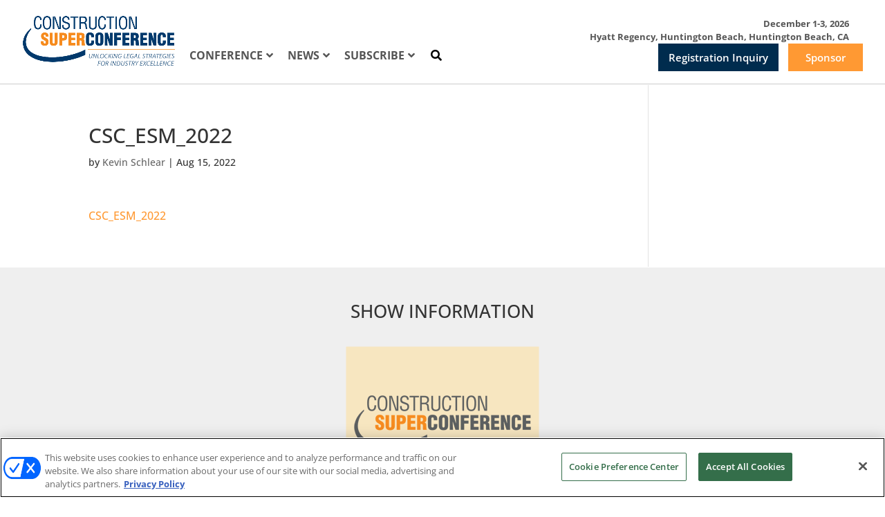

--- FILE ---
content_type: text/html; charset=UTF-8
request_url: https://constructionsuperconference.com/csc_esm_2022/
body_size: 23108
content:
<!DOCTYPE html>
<html dir="ltr" lang="en-US" prefix="og: https://ogp.me/ns#">
<head>
	<meta charset="UTF-8" />
<meta http-equiv="X-UA-Compatible" content="IE=edge">
	<link rel="pingback" href="https://constructionsuperconference.com/xmlrpc.php" />

	<script type="text/javascript">
		document.documentElement.className = 'js';
	</script>
	
	<title>CSC_ESM_2022 | Construction Super Conference</title>
<link rel="preconnect" href="https://fonts.gstatic.com" crossorigin /><style id="et-builder-googlefonts-cached-inline">/* Original: https://fonts.googleapis.com/css?family=Open+Sans:300,regular,500,600,700,800,300italic,italic,500italic,600italic,700italic,800italic&#038;subset=latin,latin-ext&#038;display=swap *//* User Agent: Mozilla/5.0 (Unknown; Linux x86_64) AppleWebKit/538.1 (KHTML, like Gecko) Safari/538.1 Daum/4.1 */@font-face {font-family: 'Open Sans';font-style: italic;font-weight: 300;font-stretch: normal;font-display: swap;src: url(https://fonts.gstatic.com/s/opensans/v44/memQYaGs126MiZpBA-UFUIcVXSCEkx2cmqvXlWq8tWZ0Pw86hd0Rk5hkWV4exQ.ttf) format('truetype');}@font-face {font-family: 'Open Sans';font-style: italic;font-weight: 400;font-stretch: normal;font-display: swap;src: url(https://fonts.gstatic.com/s/opensans/v44/memQYaGs126MiZpBA-UFUIcVXSCEkx2cmqvXlWq8tWZ0Pw86hd0Rk8ZkWV4exQ.ttf) format('truetype');}@font-face {font-family: 'Open Sans';font-style: italic;font-weight: 500;font-stretch: normal;font-display: swap;src: url(https://fonts.gstatic.com/s/opensans/v44/memQYaGs126MiZpBA-UFUIcVXSCEkx2cmqvXlWq8tWZ0Pw86hd0Rk_RkWV4exQ.ttf) format('truetype');}@font-face {font-family: 'Open Sans';font-style: italic;font-weight: 600;font-stretch: normal;font-display: swap;src: url(https://fonts.gstatic.com/s/opensans/v44/memQYaGs126MiZpBA-UFUIcVXSCEkx2cmqvXlWq8tWZ0Pw86hd0RkxhjWV4exQ.ttf) format('truetype');}@font-face {font-family: 'Open Sans';font-style: italic;font-weight: 700;font-stretch: normal;font-display: swap;src: url(https://fonts.gstatic.com/s/opensans/v44/memQYaGs126MiZpBA-UFUIcVXSCEkx2cmqvXlWq8tWZ0Pw86hd0RkyFjWV4exQ.ttf) format('truetype');}@font-face {font-family: 'Open Sans';font-style: italic;font-weight: 800;font-stretch: normal;font-display: swap;src: url(https://fonts.gstatic.com/s/opensans/v44/memQYaGs126MiZpBA-UFUIcVXSCEkx2cmqvXlWq8tWZ0Pw86hd0Rk0ZjWV4exQ.ttf) format('truetype');}@font-face {font-family: 'Open Sans';font-style: normal;font-weight: 300;font-stretch: normal;font-display: swap;src: url(https://fonts.gstatic.com/s/opensans/v44/memSYaGs126MiZpBA-UvWbX2vVnXBbObj2OVZyOOSr4dVJWUgsiH0B4uaVc.ttf) format('truetype');}@font-face {font-family: 'Open Sans';font-style: normal;font-weight: 400;font-stretch: normal;font-display: swap;src: url(https://fonts.gstatic.com/s/opensans/v44/memSYaGs126MiZpBA-UvWbX2vVnXBbObj2OVZyOOSr4dVJWUgsjZ0B4uaVc.ttf) format('truetype');}@font-face {font-family: 'Open Sans';font-style: normal;font-weight: 500;font-stretch: normal;font-display: swap;src: url(https://fonts.gstatic.com/s/opensans/v44/memSYaGs126MiZpBA-UvWbX2vVnXBbObj2OVZyOOSr4dVJWUgsjr0B4uaVc.ttf) format('truetype');}@font-face {font-family: 'Open Sans';font-style: normal;font-weight: 600;font-stretch: normal;font-display: swap;src: url(https://fonts.gstatic.com/s/opensans/v44/memSYaGs126MiZpBA-UvWbX2vVnXBbObj2OVZyOOSr4dVJWUgsgH1x4uaVc.ttf) format('truetype');}@font-face {font-family: 'Open Sans';font-style: normal;font-weight: 700;font-stretch: normal;font-display: swap;src: url(https://fonts.gstatic.com/s/opensans/v44/memSYaGs126MiZpBA-UvWbX2vVnXBbObj2OVZyOOSr4dVJWUgsg-1x4uaVc.ttf) format('truetype');}@font-face {font-family: 'Open Sans';font-style: normal;font-weight: 800;font-stretch: normal;font-display: swap;src: url(https://fonts.gstatic.com/s/opensans/v44/memSYaGs126MiZpBA-UvWbX2vVnXBbObj2OVZyOOSr4dVJWUgshZ1x4uaVc.ttf) format('truetype');}/* User Agent: Mozilla/5.0 (Windows NT 6.1; WOW64; rv:27.0) Gecko/20100101 Firefox/27.0 */@font-face {font-family: 'Open Sans';font-style: italic;font-weight: 300;font-stretch: normal;font-display: swap;src: url(https://fonts.gstatic.com/l/font?kit=memQYaGs126MiZpBA-UFUIcVXSCEkx2cmqvXlWq8tWZ0Pw86hd0Rk5hkWV4exg&skey=743457fe2cc29280&v=v44) format('woff');}@font-face {font-family: 'Open Sans';font-style: italic;font-weight: 400;font-stretch: normal;font-display: swap;src: url(https://fonts.gstatic.com/l/font?kit=memQYaGs126MiZpBA-UFUIcVXSCEkx2cmqvXlWq8tWZ0Pw86hd0Rk8ZkWV4exg&skey=743457fe2cc29280&v=v44) format('woff');}@font-face {font-family: 'Open Sans';font-style: italic;font-weight: 500;font-stretch: normal;font-display: swap;src: url(https://fonts.gstatic.com/l/font?kit=memQYaGs126MiZpBA-UFUIcVXSCEkx2cmqvXlWq8tWZ0Pw86hd0Rk_RkWV4exg&skey=743457fe2cc29280&v=v44) format('woff');}@font-face {font-family: 'Open Sans';font-style: italic;font-weight: 600;font-stretch: normal;font-display: swap;src: url(https://fonts.gstatic.com/l/font?kit=memQYaGs126MiZpBA-UFUIcVXSCEkx2cmqvXlWq8tWZ0Pw86hd0RkxhjWV4exg&skey=743457fe2cc29280&v=v44) format('woff');}@font-face {font-family: 'Open Sans';font-style: italic;font-weight: 700;font-stretch: normal;font-display: swap;src: url(https://fonts.gstatic.com/l/font?kit=memQYaGs126MiZpBA-UFUIcVXSCEkx2cmqvXlWq8tWZ0Pw86hd0RkyFjWV4exg&skey=743457fe2cc29280&v=v44) format('woff');}@font-face {font-family: 'Open Sans';font-style: italic;font-weight: 800;font-stretch: normal;font-display: swap;src: url(https://fonts.gstatic.com/l/font?kit=memQYaGs126MiZpBA-UFUIcVXSCEkx2cmqvXlWq8tWZ0Pw86hd0Rk0ZjWV4exg&skey=743457fe2cc29280&v=v44) format('woff');}@font-face {font-family: 'Open Sans';font-style: normal;font-weight: 300;font-stretch: normal;font-display: swap;src: url(https://fonts.gstatic.com/l/font?kit=memSYaGs126MiZpBA-UvWbX2vVnXBbObj2OVZyOOSr4dVJWUgsiH0B4uaVQ&skey=62c1cbfccc78b4b2&v=v44) format('woff');}@font-face {font-family: 'Open Sans';font-style: normal;font-weight: 400;font-stretch: normal;font-display: swap;src: url(https://fonts.gstatic.com/l/font?kit=memSYaGs126MiZpBA-UvWbX2vVnXBbObj2OVZyOOSr4dVJWUgsjZ0B4uaVQ&skey=62c1cbfccc78b4b2&v=v44) format('woff');}@font-face {font-family: 'Open Sans';font-style: normal;font-weight: 500;font-stretch: normal;font-display: swap;src: url(https://fonts.gstatic.com/l/font?kit=memSYaGs126MiZpBA-UvWbX2vVnXBbObj2OVZyOOSr4dVJWUgsjr0B4uaVQ&skey=62c1cbfccc78b4b2&v=v44) format('woff');}@font-face {font-family: 'Open Sans';font-style: normal;font-weight: 600;font-stretch: normal;font-display: swap;src: url(https://fonts.gstatic.com/l/font?kit=memSYaGs126MiZpBA-UvWbX2vVnXBbObj2OVZyOOSr4dVJWUgsgH1x4uaVQ&skey=62c1cbfccc78b4b2&v=v44) format('woff');}@font-face {font-family: 'Open Sans';font-style: normal;font-weight: 700;font-stretch: normal;font-display: swap;src: url(https://fonts.gstatic.com/l/font?kit=memSYaGs126MiZpBA-UvWbX2vVnXBbObj2OVZyOOSr4dVJWUgsg-1x4uaVQ&skey=62c1cbfccc78b4b2&v=v44) format('woff');}@font-face {font-family: 'Open Sans';font-style: normal;font-weight: 800;font-stretch: normal;font-display: swap;src: url(https://fonts.gstatic.com/l/font?kit=memSYaGs126MiZpBA-UvWbX2vVnXBbObj2OVZyOOSr4dVJWUgshZ1x4uaVQ&skey=62c1cbfccc78b4b2&v=v44) format('woff');}/* User Agent: Mozilla/5.0 (Windows NT 6.3; rv:39.0) Gecko/20100101 Firefox/39.0 */@font-face {font-family: 'Open Sans';font-style: italic;font-weight: 300;font-stretch: normal;font-display: swap;src: url(https://fonts.gstatic.com/s/opensans/v44/memQYaGs126MiZpBA-UFUIcVXSCEkx2cmqvXlWq8tWZ0Pw86hd0Rk5hkWV4ewA.woff2) format('woff2');}@font-face {font-family: 'Open Sans';font-style: italic;font-weight: 400;font-stretch: normal;font-display: swap;src: url(https://fonts.gstatic.com/s/opensans/v44/memQYaGs126MiZpBA-UFUIcVXSCEkx2cmqvXlWq8tWZ0Pw86hd0Rk8ZkWV4ewA.woff2) format('woff2');}@font-face {font-family: 'Open Sans';font-style: italic;font-weight: 500;font-stretch: normal;font-display: swap;src: url(https://fonts.gstatic.com/s/opensans/v44/memQYaGs126MiZpBA-UFUIcVXSCEkx2cmqvXlWq8tWZ0Pw86hd0Rk_RkWV4ewA.woff2) format('woff2');}@font-face {font-family: 'Open Sans';font-style: italic;font-weight: 600;font-stretch: normal;font-display: swap;src: url(https://fonts.gstatic.com/s/opensans/v44/memQYaGs126MiZpBA-UFUIcVXSCEkx2cmqvXlWq8tWZ0Pw86hd0RkxhjWV4ewA.woff2) format('woff2');}@font-face {font-family: 'Open Sans';font-style: italic;font-weight: 700;font-stretch: normal;font-display: swap;src: url(https://fonts.gstatic.com/s/opensans/v44/memQYaGs126MiZpBA-UFUIcVXSCEkx2cmqvXlWq8tWZ0Pw86hd0RkyFjWV4ewA.woff2) format('woff2');}@font-face {font-family: 'Open Sans';font-style: italic;font-weight: 800;font-stretch: normal;font-display: swap;src: url(https://fonts.gstatic.com/s/opensans/v44/memQYaGs126MiZpBA-UFUIcVXSCEkx2cmqvXlWq8tWZ0Pw86hd0Rk0ZjWV4ewA.woff2) format('woff2');}@font-face {font-family: 'Open Sans';font-style: normal;font-weight: 300;font-stretch: normal;font-display: swap;src: url(https://fonts.gstatic.com/s/opensans/v44/memSYaGs126MiZpBA-UvWbX2vVnXBbObj2OVZyOOSr4dVJWUgsiH0B4uaVI.woff2) format('woff2');}@font-face {font-family: 'Open Sans';font-style: normal;font-weight: 400;font-stretch: normal;font-display: swap;src: url(https://fonts.gstatic.com/s/opensans/v44/memSYaGs126MiZpBA-UvWbX2vVnXBbObj2OVZyOOSr4dVJWUgsjZ0B4uaVI.woff2) format('woff2');}@font-face {font-family: 'Open Sans';font-style: normal;font-weight: 500;font-stretch: normal;font-display: swap;src: url(https://fonts.gstatic.com/s/opensans/v44/memSYaGs126MiZpBA-UvWbX2vVnXBbObj2OVZyOOSr4dVJWUgsjr0B4uaVI.woff2) format('woff2');}@font-face {font-family: 'Open Sans';font-style: normal;font-weight: 600;font-stretch: normal;font-display: swap;src: url(https://fonts.gstatic.com/s/opensans/v44/memSYaGs126MiZpBA-UvWbX2vVnXBbObj2OVZyOOSr4dVJWUgsgH1x4uaVI.woff2) format('woff2');}@font-face {font-family: 'Open Sans';font-style: normal;font-weight: 700;font-stretch: normal;font-display: swap;src: url(https://fonts.gstatic.com/s/opensans/v44/memSYaGs126MiZpBA-UvWbX2vVnXBbObj2OVZyOOSr4dVJWUgsg-1x4uaVI.woff2) format('woff2');}@font-face {font-family: 'Open Sans';font-style: normal;font-weight: 800;font-stretch: normal;font-display: swap;src: url(https://fonts.gstatic.com/s/opensans/v44/memSYaGs126MiZpBA-UvWbX2vVnXBbObj2OVZyOOSr4dVJWUgshZ1x4uaVI.woff2) format('woff2');}</style>
		<!-- All in One SEO 4.9.1.1 - aioseo.com -->
	<meta name="robots" content="max-image-preview:large" />
	<meta name="author" content="Kevin Schlear"/>
	<link rel="canonical" href="https://constructionsuperconference.com/csc_esm_2022/" />
	<meta name="generator" content="All in One SEO (AIOSEO) 4.9.1.1" />
		<meta property="og:locale" content="en_US" />
		<meta property="og:site_name" content="Construction Super Conference | Construction Super Conference" />
		<meta property="og:type" content="article" />
		<meta property="og:title" content="CSC_ESM_2022 | Construction Super Conference" />
		<meta property="og:url" content="https://constructionsuperconference.com/csc_esm_2022/" />
		<meta property="article:published_time" content="2022-08-15T21:33:11+00:00" />
		<meta property="article:modified_time" content="2022-08-15T21:33:11+00:00" />
		<meta name="twitter:card" content="summary" />
		<meta name="twitter:title" content="CSC_ESM_2022 | Construction Super Conference" />
		<script type="application/ld+json" class="aioseo-schema">
			{"@context":"https:\/\/schema.org","@graph":[{"@type":"BreadcrumbList","@id":"https:\/\/constructionsuperconference.com\/csc_esm_2022\/#breadcrumblist","itemListElement":[{"@type":"ListItem","@id":"https:\/\/constructionsuperconference.com#listItem","position":1,"name":"Home","item":"https:\/\/constructionsuperconference.com","nextItem":{"@type":"ListItem","@id":"https:\/\/constructionsuperconference.com\/csc_esm_2022\/#listItem","name":"CSC_ESM_2022"}},{"@type":"ListItem","@id":"https:\/\/constructionsuperconference.com\/csc_esm_2022\/#listItem","position":2,"name":"CSC_ESM_2022","previousItem":{"@type":"ListItem","@id":"https:\/\/constructionsuperconference.com#listItem","name":"Home"}}]},{"@type":"ItemPage","@id":"https:\/\/constructionsuperconference.com\/csc_esm_2022\/#itempage","url":"https:\/\/constructionsuperconference.com\/csc_esm_2022\/","name":"CSC_ESM_2022 | Construction Super Conference","inLanguage":"en-US","isPartOf":{"@id":"https:\/\/constructionsuperconference.com\/#website"},"breadcrumb":{"@id":"https:\/\/constructionsuperconference.com\/csc_esm_2022\/#breadcrumblist"},"author":{"@id":"https:\/\/constructionsuperconference.com\/author\/kschlear\/#author"},"creator":{"@id":"https:\/\/constructionsuperconference.com\/author\/kschlear\/#author"},"datePublished":"2022-08-15T21:33:11+00:00","dateModified":"2022-08-15T21:33:11+00:00"},{"@type":"Organization","@id":"https:\/\/constructionsuperconference.com\/#organization","name":"Construction Super Conference","description":"Construction Super Conference","url":"https:\/\/constructionsuperconference.com\/"},{"@type":"Person","@id":"https:\/\/constructionsuperconference.com\/author\/kschlear\/#author","url":"https:\/\/constructionsuperconference.com\/author\/kschlear\/","name":"Kevin Schlear"},{"@type":"WebSite","@id":"https:\/\/constructionsuperconference.com\/#website","url":"https:\/\/constructionsuperconference.com\/","name":"Construction Super Conference","description":"Construction Super Conference","inLanguage":"en-US","publisher":{"@id":"https:\/\/constructionsuperconference.com\/#organization"}}]}
		</script>
		<!-- All in One SEO -->

<!-- OneTrust Cookies Consent Notice start for constructionsuperconference.com -->
<script type="text/javascript" src=https://cdn.cookielaw.org/consent/018f86dc-ca24-79e1-b18e-3f9628f96696/OtAutoBlock.js ></script>
<script src=https://cdn.cookielaw.org/scripttemplates/otSDKStub.js  type="text/javascript" charset="UTF-8" data-domain-script="018f86dc-ca24-79e1-b18e-3f9628f96696" ></script>
<script type="text/javascript">
function OptanonWrapper() { }
</script>
<!-- OneTrust Cookies Consent Notice end for constructionsuperconference.com -->
     
  <link rel='stylesheet' id='hubspot-global-css' href='https://cdn.jsdelivr.net/gh/Reach-Marketing/emx-hubspot@main/emerald-privacy-global.css' type='text/css' media='all' />
  <link rel='stylesheet' id='hubspot-css' href='https://cdn.jsdelivr.net/gh/Reach-Marketing/emx-hubspot@main/emerald-privacy-constructionsuperconference.css' type='text/css' media='all' />
  
  <link rel="alternate" type="application/rss+xml" title="Construction Super Conference &raquo; Feed" href="https://constructionsuperconference.com/feed/" />
<link rel="alternate" type="application/rss+xml" title="Construction Super Conference &raquo; Comments Feed" href="https://constructionsuperconference.com/comments/feed/" />
<link rel="alternate" title="oEmbed (JSON)" type="application/json+oembed" href="https://constructionsuperconference.com/wp-json/oembed/1.0/embed?url=https%3A%2F%2Fconstructionsuperconference.com%2Fcsc_esm_2022%2F" />
<link rel="alternate" title="oEmbed (XML)" type="text/xml+oembed" href="https://constructionsuperconference.com/wp-json/oembed/1.0/embed?url=https%3A%2F%2Fconstructionsuperconference.com%2Fcsc_esm_2022%2F&#038;format=xml" />
<meta content="Divi Child v.1.0.0" name="generator"/><style id='wp-block-library-inline-css' type='text/css'>
:root{--wp-block-synced-color:#7a00df;--wp-block-synced-color--rgb:122,0,223;--wp-bound-block-color:var(--wp-block-synced-color);--wp-editor-canvas-background:#ddd;--wp-admin-theme-color:#007cba;--wp-admin-theme-color--rgb:0,124,186;--wp-admin-theme-color-darker-10:#006ba1;--wp-admin-theme-color-darker-10--rgb:0,107,160.5;--wp-admin-theme-color-darker-20:#005a87;--wp-admin-theme-color-darker-20--rgb:0,90,135;--wp-admin-border-width-focus:2px}@media (min-resolution:192dpi){:root{--wp-admin-border-width-focus:1.5px}}.wp-element-button{cursor:pointer}:root .has-very-light-gray-background-color{background-color:#eee}:root .has-very-dark-gray-background-color{background-color:#313131}:root .has-very-light-gray-color{color:#eee}:root .has-very-dark-gray-color{color:#313131}:root .has-vivid-green-cyan-to-vivid-cyan-blue-gradient-background{background:linear-gradient(135deg,#00d084,#0693e3)}:root .has-purple-crush-gradient-background{background:linear-gradient(135deg,#34e2e4,#4721fb 50%,#ab1dfe)}:root .has-hazy-dawn-gradient-background{background:linear-gradient(135deg,#faaca8,#dad0ec)}:root .has-subdued-olive-gradient-background{background:linear-gradient(135deg,#fafae1,#67a671)}:root .has-atomic-cream-gradient-background{background:linear-gradient(135deg,#fdd79a,#004a59)}:root .has-nightshade-gradient-background{background:linear-gradient(135deg,#330968,#31cdcf)}:root .has-midnight-gradient-background{background:linear-gradient(135deg,#020381,#2874fc)}:root{--wp--preset--font-size--normal:16px;--wp--preset--font-size--huge:42px}.has-regular-font-size{font-size:1em}.has-larger-font-size{font-size:2.625em}.has-normal-font-size{font-size:var(--wp--preset--font-size--normal)}.has-huge-font-size{font-size:var(--wp--preset--font-size--huge)}.has-text-align-center{text-align:center}.has-text-align-left{text-align:left}.has-text-align-right{text-align:right}.has-fit-text{white-space:nowrap!important}#end-resizable-editor-section{display:none}.aligncenter{clear:both}.items-justified-left{justify-content:flex-start}.items-justified-center{justify-content:center}.items-justified-right{justify-content:flex-end}.items-justified-space-between{justify-content:space-between}.screen-reader-text{border:0;clip-path:inset(50%);height:1px;margin:-1px;overflow:hidden;padding:0;position:absolute;width:1px;word-wrap:normal!important}.screen-reader-text:focus{background-color:#ddd;clip-path:none;color:#444;display:block;font-size:1em;height:auto;left:5px;line-height:normal;padding:15px 23px 14px;text-decoration:none;top:5px;width:auto;z-index:100000}html :where(.has-border-color){border-style:solid}html :where([style*=border-top-color]){border-top-style:solid}html :where([style*=border-right-color]){border-right-style:solid}html :where([style*=border-bottom-color]){border-bottom-style:solid}html :where([style*=border-left-color]){border-left-style:solid}html :where([style*=border-width]){border-style:solid}html :where([style*=border-top-width]){border-top-style:solid}html :where([style*=border-right-width]){border-right-style:solid}html :where([style*=border-bottom-width]){border-bottom-style:solid}html :where([style*=border-left-width]){border-left-style:solid}html :where(img[class*=wp-image-]){height:auto;max-width:100%}:where(figure){margin:0 0 1em}html :where(.is-position-sticky){--wp-admin--admin-bar--position-offset:var(--wp-admin--admin-bar--height,0px)}@media screen and (max-width:600px){html :where(.is-position-sticky){--wp-admin--admin-bar--position-offset:0px}}

/*# sourceURL=wp-block-library-inline-css */
</style><style id='global-styles-inline-css' type='text/css'>
:root{--wp--preset--aspect-ratio--square: 1;--wp--preset--aspect-ratio--4-3: 4/3;--wp--preset--aspect-ratio--3-4: 3/4;--wp--preset--aspect-ratio--3-2: 3/2;--wp--preset--aspect-ratio--2-3: 2/3;--wp--preset--aspect-ratio--16-9: 16/9;--wp--preset--aspect-ratio--9-16: 9/16;--wp--preset--color--black: #000000;--wp--preset--color--cyan-bluish-gray: #abb8c3;--wp--preset--color--white: #ffffff;--wp--preset--color--pale-pink: #f78da7;--wp--preset--color--vivid-red: #cf2e2e;--wp--preset--color--luminous-vivid-orange: #ff6900;--wp--preset--color--luminous-vivid-amber: #fcb900;--wp--preset--color--light-green-cyan: #7bdcb5;--wp--preset--color--vivid-green-cyan: #00d084;--wp--preset--color--pale-cyan-blue: #8ed1fc;--wp--preset--color--vivid-cyan-blue: #0693e3;--wp--preset--color--vivid-purple: #9b51e0;--wp--preset--gradient--vivid-cyan-blue-to-vivid-purple: linear-gradient(135deg,rgb(6,147,227) 0%,rgb(155,81,224) 100%);--wp--preset--gradient--light-green-cyan-to-vivid-green-cyan: linear-gradient(135deg,rgb(122,220,180) 0%,rgb(0,208,130) 100%);--wp--preset--gradient--luminous-vivid-amber-to-luminous-vivid-orange: linear-gradient(135deg,rgb(252,185,0) 0%,rgb(255,105,0) 100%);--wp--preset--gradient--luminous-vivid-orange-to-vivid-red: linear-gradient(135deg,rgb(255,105,0) 0%,rgb(207,46,46) 100%);--wp--preset--gradient--very-light-gray-to-cyan-bluish-gray: linear-gradient(135deg,rgb(238,238,238) 0%,rgb(169,184,195) 100%);--wp--preset--gradient--cool-to-warm-spectrum: linear-gradient(135deg,rgb(74,234,220) 0%,rgb(151,120,209) 20%,rgb(207,42,186) 40%,rgb(238,44,130) 60%,rgb(251,105,98) 80%,rgb(254,248,76) 100%);--wp--preset--gradient--blush-light-purple: linear-gradient(135deg,rgb(255,206,236) 0%,rgb(152,150,240) 100%);--wp--preset--gradient--blush-bordeaux: linear-gradient(135deg,rgb(254,205,165) 0%,rgb(254,45,45) 50%,rgb(107,0,62) 100%);--wp--preset--gradient--luminous-dusk: linear-gradient(135deg,rgb(255,203,112) 0%,rgb(199,81,192) 50%,rgb(65,88,208) 100%);--wp--preset--gradient--pale-ocean: linear-gradient(135deg,rgb(255,245,203) 0%,rgb(182,227,212) 50%,rgb(51,167,181) 100%);--wp--preset--gradient--electric-grass: linear-gradient(135deg,rgb(202,248,128) 0%,rgb(113,206,126) 100%);--wp--preset--gradient--midnight: linear-gradient(135deg,rgb(2,3,129) 0%,rgb(40,116,252) 100%);--wp--preset--font-size--small: 13px;--wp--preset--font-size--medium: 20px;--wp--preset--font-size--large: 36px;--wp--preset--font-size--x-large: 42px;--wp--preset--spacing--20: 0.44rem;--wp--preset--spacing--30: 0.67rem;--wp--preset--spacing--40: 1rem;--wp--preset--spacing--50: 1.5rem;--wp--preset--spacing--60: 2.25rem;--wp--preset--spacing--70: 3.38rem;--wp--preset--spacing--80: 5.06rem;--wp--preset--shadow--natural: 6px 6px 9px rgba(0, 0, 0, 0.2);--wp--preset--shadow--deep: 12px 12px 50px rgba(0, 0, 0, 0.4);--wp--preset--shadow--sharp: 6px 6px 0px rgba(0, 0, 0, 0.2);--wp--preset--shadow--outlined: 6px 6px 0px -3px rgb(255, 255, 255), 6px 6px rgb(0, 0, 0);--wp--preset--shadow--crisp: 6px 6px 0px rgb(0, 0, 0);}:root { --wp--style--global--content-size: 823px;--wp--style--global--wide-size: 1080px; }:where(body) { margin: 0; }.wp-site-blocks > .alignleft { float: left; margin-right: 2em; }.wp-site-blocks > .alignright { float: right; margin-left: 2em; }.wp-site-blocks > .aligncenter { justify-content: center; margin-left: auto; margin-right: auto; }:where(.is-layout-flex){gap: 0.5em;}:where(.is-layout-grid){gap: 0.5em;}.is-layout-flow > .alignleft{float: left;margin-inline-start: 0;margin-inline-end: 2em;}.is-layout-flow > .alignright{float: right;margin-inline-start: 2em;margin-inline-end: 0;}.is-layout-flow > .aligncenter{margin-left: auto !important;margin-right: auto !important;}.is-layout-constrained > .alignleft{float: left;margin-inline-start: 0;margin-inline-end: 2em;}.is-layout-constrained > .alignright{float: right;margin-inline-start: 2em;margin-inline-end: 0;}.is-layout-constrained > .aligncenter{margin-left: auto !important;margin-right: auto !important;}.is-layout-constrained > :where(:not(.alignleft):not(.alignright):not(.alignfull)){max-width: var(--wp--style--global--content-size);margin-left: auto !important;margin-right: auto !important;}.is-layout-constrained > .alignwide{max-width: var(--wp--style--global--wide-size);}body .is-layout-flex{display: flex;}.is-layout-flex{flex-wrap: wrap;align-items: center;}.is-layout-flex > :is(*, div){margin: 0;}body .is-layout-grid{display: grid;}.is-layout-grid > :is(*, div){margin: 0;}body{padding-top: 0px;padding-right: 0px;padding-bottom: 0px;padding-left: 0px;}:root :where(.wp-element-button, .wp-block-button__link){background-color: #32373c;border-width: 0;color: #fff;font-family: inherit;font-size: inherit;font-style: inherit;font-weight: inherit;letter-spacing: inherit;line-height: inherit;padding-top: calc(0.667em + 2px);padding-right: calc(1.333em + 2px);padding-bottom: calc(0.667em + 2px);padding-left: calc(1.333em + 2px);text-decoration: none;text-transform: inherit;}.has-black-color{color: var(--wp--preset--color--black) !important;}.has-cyan-bluish-gray-color{color: var(--wp--preset--color--cyan-bluish-gray) !important;}.has-white-color{color: var(--wp--preset--color--white) !important;}.has-pale-pink-color{color: var(--wp--preset--color--pale-pink) !important;}.has-vivid-red-color{color: var(--wp--preset--color--vivid-red) !important;}.has-luminous-vivid-orange-color{color: var(--wp--preset--color--luminous-vivid-orange) !important;}.has-luminous-vivid-amber-color{color: var(--wp--preset--color--luminous-vivid-amber) !important;}.has-light-green-cyan-color{color: var(--wp--preset--color--light-green-cyan) !important;}.has-vivid-green-cyan-color{color: var(--wp--preset--color--vivid-green-cyan) !important;}.has-pale-cyan-blue-color{color: var(--wp--preset--color--pale-cyan-blue) !important;}.has-vivid-cyan-blue-color{color: var(--wp--preset--color--vivid-cyan-blue) !important;}.has-vivid-purple-color{color: var(--wp--preset--color--vivid-purple) !important;}.has-black-background-color{background-color: var(--wp--preset--color--black) !important;}.has-cyan-bluish-gray-background-color{background-color: var(--wp--preset--color--cyan-bluish-gray) !important;}.has-white-background-color{background-color: var(--wp--preset--color--white) !important;}.has-pale-pink-background-color{background-color: var(--wp--preset--color--pale-pink) !important;}.has-vivid-red-background-color{background-color: var(--wp--preset--color--vivid-red) !important;}.has-luminous-vivid-orange-background-color{background-color: var(--wp--preset--color--luminous-vivid-orange) !important;}.has-luminous-vivid-amber-background-color{background-color: var(--wp--preset--color--luminous-vivid-amber) !important;}.has-light-green-cyan-background-color{background-color: var(--wp--preset--color--light-green-cyan) !important;}.has-vivid-green-cyan-background-color{background-color: var(--wp--preset--color--vivid-green-cyan) !important;}.has-pale-cyan-blue-background-color{background-color: var(--wp--preset--color--pale-cyan-blue) !important;}.has-vivid-cyan-blue-background-color{background-color: var(--wp--preset--color--vivid-cyan-blue) !important;}.has-vivid-purple-background-color{background-color: var(--wp--preset--color--vivid-purple) !important;}.has-black-border-color{border-color: var(--wp--preset--color--black) !important;}.has-cyan-bluish-gray-border-color{border-color: var(--wp--preset--color--cyan-bluish-gray) !important;}.has-white-border-color{border-color: var(--wp--preset--color--white) !important;}.has-pale-pink-border-color{border-color: var(--wp--preset--color--pale-pink) !important;}.has-vivid-red-border-color{border-color: var(--wp--preset--color--vivid-red) !important;}.has-luminous-vivid-orange-border-color{border-color: var(--wp--preset--color--luminous-vivid-orange) !important;}.has-luminous-vivid-amber-border-color{border-color: var(--wp--preset--color--luminous-vivid-amber) !important;}.has-light-green-cyan-border-color{border-color: var(--wp--preset--color--light-green-cyan) !important;}.has-vivid-green-cyan-border-color{border-color: var(--wp--preset--color--vivid-green-cyan) !important;}.has-pale-cyan-blue-border-color{border-color: var(--wp--preset--color--pale-cyan-blue) !important;}.has-vivid-cyan-blue-border-color{border-color: var(--wp--preset--color--vivid-cyan-blue) !important;}.has-vivid-purple-border-color{border-color: var(--wp--preset--color--vivid-purple) !important;}.has-vivid-cyan-blue-to-vivid-purple-gradient-background{background: var(--wp--preset--gradient--vivid-cyan-blue-to-vivid-purple) !important;}.has-light-green-cyan-to-vivid-green-cyan-gradient-background{background: var(--wp--preset--gradient--light-green-cyan-to-vivid-green-cyan) !important;}.has-luminous-vivid-amber-to-luminous-vivid-orange-gradient-background{background: var(--wp--preset--gradient--luminous-vivid-amber-to-luminous-vivid-orange) !important;}.has-luminous-vivid-orange-to-vivid-red-gradient-background{background: var(--wp--preset--gradient--luminous-vivid-orange-to-vivid-red) !important;}.has-very-light-gray-to-cyan-bluish-gray-gradient-background{background: var(--wp--preset--gradient--very-light-gray-to-cyan-bluish-gray) !important;}.has-cool-to-warm-spectrum-gradient-background{background: var(--wp--preset--gradient--cool-to-warm-spectrum) !important;}.has-blush-light-purple-gradient-background{background: var(--wp--preset--gradient--blush-light-purple) !important;}.has-blush-bordeaux-gradient-background{background: var(--wp--preset--gradient--blush-bordeaux) !important;}.has-luminous-dusk-gradient-background{background: var(--wp--preset--gradient--luminous-dusk) !important;}.has-pale-ocean-gradient-background{background: var(--wp--preset--gradient--pale-ocean) !important;}.has-electric-grass-gradient-background{background: var(--wp--preset--gradient--electric-grass) !important;}.has-midnight-gradient-background{background: var(--wp--preset--gradient--midnight) !important;}.has-small-font-size{font-size: var(--wp--preset--font-size--small) !important;}.has-medium-font-size{font-size: var(--wp--preset--font-size--medium) !important;}.has-large-font-size{font-size: var(--wp--preset--font-size--large) !important;}.has-x-large-font-size{font-size: var(--wp--preset--font-size--x-large) !important;}
/*# sourceURL=global-styles-inline-css */
</style>

<link rel='stylesheet' id='wp-components-css' href='https://constructionsuperconference.com/wp-includes/css/dist/components/style.min.css?ver=b94ef21d25a92d04a944c7ac2b7b1303' type='text/css' media='all' />
<link rel='stylesheet' id='wp-preferences-css' href='https://constructionsuperconference.com/wp-includes/css/dist/preferences/style.min.css?ver=b94ef21d25a92d04a944c7ac2b7b1303' type='text/css' media='all' />
<link rel='stylesheet' id='wp-block-editor-css' href='https://constructionsuperconference.com/wp-includes/css/dist/block-editor/style.min.css?ver=b94ef21d25a92d04a944c7ac2b7b1303' type='text/css' media='all' />
<link rel='stylesheet' id='popup-maker-block-library-style-css' href='https://constructionsuperconference.com/wp-content/plugins/popup-maker/dist/packages/block-library-style.css?ver=dbea705cfafe089d65f1' type='text/css' media='all' />
<link rel='stylesheet' id='dssb-style-css' href='https://constructionsuperconference.com/wp-content/plugins/divi-social-sharing-buttons-1/includes/assets/css/style.min.css?ver=1.0.0' type='text/css' media='all' />
<link rel='stylesheet' id='divi-modal-popup-styles-css' href='https://constructionsuperconference.com/wp-content/plugins/divi-modal-popup/styles/style.min.css?ver=1.2.0' type='text/css' media='all' />
<link rel='stylesheet' id='divi-social-sharing-buttons-styles-css' href='https://constructionsuperconference.com/wp-content/plugins/divi-social-sharing-buttons-1/styles/style.min.css?ver=1.0.0' type='text/css' media='all' />
<style id='akismet-widget-style-inline-css' type='text/css'>

			.a-stats {
				--akismet-color-mid-green: #357b49;
				--akismet-color-white: #fff;
				--akismet-color-light-grey: #f6f7f7;

				max-width: 350px;
				width: auto;
			}

			.a-stats * {
				all: unset;
				box-sizing: border-box;
			}

			.a-stats strong {
				font-weight: 600;
			}

			.a-stats a.a-stats__link,
			.a-stats a.a-stats__link:visited,
			.a-stats a.a-stats__link:active {
				background: var(--akismet-color-mid-green);
				border: none;
				box-shadow: none;
				border-radius: 8px;
				color: var(--akismet-color-white);
				cursor: pointer;
				display: block;
				font-family: -apple-system, BlinkMacSystemFont, 'Segoe UI', 'Roboto', 'Oxygen-Sans', 'Ubuntu', 'Cantarell', 'Helvetica Neue', sans-serif;
				font-weight: 500;
				padding: 12px;
				text-align: center;
				text-decoration: none;
				transition: all 0.2s ease;
			}

			/* Extra specificity to deal with TwentyTwentyOne focus style */
			.widget .a-stats a.a-stats__link:focus {
				background: var(--akismet-color-mid-green);
				color: var(--akismet-color-white);
				text-decoration: none;
			}

			.a-stats a.a-stats__link:hover {
				filter: brightness(110%);
				box-shadow: 0 4px 12px rgba(0, 0, 0, 0.06), 0 0 2px rgba(0, 0, 0, 0.16);
			}

			.a-stats .count {
				color: var(--akismet-color-white);
				display: block;
				font-size: 1.5em;
				line-height: 1.4;
				padding: 0 13px;
				white-space: nowrap;
			}
		
/*# sourceURL=akismet-widget-style-inline-css */
</style>
<link rel='stylesheet' id='ubermenu-css' href='https://constructionsuperconference.com/wp-content/plugins/ubermenu/pro/assets/css/ubermenu.min.css?ver=3.8.5' type='text/css' media='all' />
<link rel='stylesheet' id='ubermenu-white-css' href='https://constructionsuperconference.com/wp-content/plugins/ubermenu/pro/assets/css/skins/white.css?ver=b94ef21d25a92d04a944c7ac2b7b1303' type='text/css' media='all' />
<link rel='stylesheet' id='ubermenu-font-awesome-all-css' href='https://constructionsuperconference.com/wp-content/plugins/ubermenu/assets/fontawesome/css/all.min.css?ver=b94ef21d25a92d04a944c7ac2b7b1303' type='text/css' media='all' />
<link rel='stylesheet' id='malinky-ajax-pagination-css' href='https://constructionsuperconference.com/wp-content/plugins/malinky-ajax-pagination/css/style.css' type='text/css' media='all' />
<link rel='stylesheet' id='divi-style-parent-css' href='https://constructionsuperconference.com/wp-content/themes/Divi/style-static.min.css?ver=4.27.4' type='text/css' media='all' />
<link rel='stylesheet' id='owl.carousel-style-css' href='https://constructionsuperconference.com/wp-content/themes/divi-child/css/owl.carousel.min.css?ver=b94ef21d25a92d04a944c7ac2b7b1303' type='text/css' media='all' />
<link rel='stylesheet' id='owl.theme-style-css' href='https://constructionsuperconference.com/wp-content/themes/divi-child/css/owl.theme.default.min.css?ver=b94ef21d25a92d04a944c7ac2b7b1303' type='text/css' media='all' />
<link rel='stylesheet' id='slick-style-css' href='https://constructionsuperconference.com/wp-content/themes/divi-child/css/slick.css?ver=b94ef21d25a92d04a944c7ac2b7b1303' type='text/css' media='all' />
<link rel='stylesheet' id='slick-theme-style-css' href='https://constructionsuperconference.com/wp-content/themes/divi-child/css/slick-theme.css?ver=b94ef21d25a92d04a944c7ac2b7b1303' type='text/css' media='all' />
<link rel='stylesheet' id='flexslider-theme-style-css' href='https://constructionsuperconference.com/wp-content/themes/divi-child/css/flexslider.min.css?ver=b94ef21d25a92d04a944c7ac2b7b1303' type='text/css' media='all' />
<link rel='stylesheet' id='gate-style-css' href='https://constructionsuperconference.com/wp-content/themes/divi-child/css/gate-style.css?ver=b94ef21d25a92d04a944c7ac2b7b1303' type='text/css' media='all' />
<link rel='stylesheet' id='a2z-style-css' href='https://constructionsuperconference.com/wp-content/themes/divi-child/css/a2z-style.css?ver=b94ef21d25a92d04a944c7ac2b7b1303' type='text/css' media='all' />
<link rel='stylesheet' id='divi-style-pum-css' href='https://constructionsuperconference.com/wp-content/themes/divi-child/style.css?ver=4.27.4' type='text/css' media='all' />
<!--n2css--><!--n2js--><script type="text/javascript" src="https://constructionsuperconference.com/wp-includes/js/jquery/jquery.min.js?ver=3.7.1" id="jquery-core-js"></script>
<script type="text/javascript" src="https://constructionsuperconference.com/wp-includes/js/jquery/jquery-migrate.min.js?ver=3.4.1" id="jquery-migrate-js"></script>
<script type="text/javascript" id="custom-menu-link-js-js-extra">
/* <![CDATA[ */
var menuImage = {"imageSrc":"https://constructionsuperconference.com/wp-content/plugins/universal-custom-footer/inc/privacyoptions29x14.png"};
//# sourceURL=custom-menu-link-js-js-extra
/* ]]> */
</script>
<script type="text/javascript" src="https://constructionsuperconference.com/wp-content/plugins/universal-custom-footer/inc/custom.js" id="custom-menu-link-js-js"></script>
<link rel="https://api.w.org/" href="https://constructionsuperconference.com/wp-json/" /><link rel="alternate" title="JSON" type="application/json" href="https://constructionsuperconference.com/wp-json/wp/v2/media/129054" /><link rel="EditURI" type="application/rsd+xml" title="RSD" href="https://constructionsuperconference.com/xmlrpc.php?rsd" />

<link rel='shortlink' href='https://constructionsuperconference.com/?p=129054' />
<link rel="stylesheet" href="https://cdnjs.cloudflare.com/ajax/libs/font-awesome/4.7.0/css/font-awesome.min.css"><link rel="stylesheet" href="https://unpkg.com/element-ui/lib/theme-chalk/index.css"><script src="https://cdn.jsdelivr.net/npm/vue/dist/vue.js"></script><script src="https://unpkg.com/moment@2.26.0/moment.js"></script><script src="https://unpkg.com/element-ui/lib/index.js"></script><script src="//unpkg.com/element-ui"></script><script src="//unpkg.com/element-ui/lib/umd/locale/en.js"></script><style>
	        .studio98_filter_session_overview {
	            width: 100%;
	        }
	        #studio98-a2z-session-data {
	            width: 100%;
	        }
	        .studio98_session_overview {
	            width: 100%;
	        }
	        .studio98_session_overview_with_filters {
	            width: 20%;
	            float: right;
	        }
	        .studio98-a2z-filter {
	            width: 90%;
	            float: right;
	        }
	        .fa-spinner {
	            font-size: 70px;
	            width: 100%;
	            text-align: center;
	        }
	        .single-sort-filter {
	        	top: 0 !important;
	        }
	        .active-text-li {
	        	font-weight: bold;
	        }
    		.studio98-a2z-filter.active {
    			font-weight: bold;
    		}
    		.sort-filter.active {
    			font-weight: bold;
    		}
    		.single-sort-filter.active {
    			font-weight: bold;
    		}
    		.studio98-alpha-bar-label {
    			font-weight: 700;
    		}
    		.s98-a2z-alpha-filter {
    			list-style: none;
    		}
    		button.active {
    			background-color: #76a137;
    		}
    		.studio98-alpha-bar-match-label {
    			font-weight: 700;
    		}
    		.s98-a2z-alpha-match-filter {
    			list-style: none;
    		}
	    </style><style id="ubermenu-custom-generated-css">
/** Font Awesome 4 Compatibility **/
.fa{font-style:normal;font-variant:normal;font-weight:normal;font-family:FontAwesome;}

/** UberMenu Custom Menu Styles (Customizer) **/
/* main */
 .ubermenu-main.ubermenu-mobile-modal.ubermenu-mobile-view { background:#ffffff; }
 .ubermenu-main { background-color:#ffffff; background:-webkit-gradient(linear,left top,left bottom,from(#ffffff),to(#ffffff)); background:-webkit-linear-gradient(top,#ffffff,#ffffff); background:-moz-linear-gradient(top,#ffffff,#ffffff); background:-ms-linear-gradient(top,#ffffff,#ffffff); background:-o-linear-gradient(top,#ffffff,#ffffff); background:linear-gradient(top,#ffffff,#ffffff); border:1px solid #ffffff; }
 .ubermenu-main .ubermenu-item-level-0 > .ubermenu-target { font-size:16px; text-transform:uppercase; border-left:1px solid #ffffff; }
 .ubermenu-main .ubermenu-nav .ubermenu-item.ubermenu-item-level-0 > .ubermenu-target { font-weight:700; }
 .ubermenu.ubermenu-main .ubermenu-item-level-0:hover > .ubermenu-target, .ubermenu-main .ubermenu-item-level-0.ubermenu-active > .ubermenu-target { color:#f68b1e; background-color:#ffffff; background:-webkit-gradient(linear,left top,left bottom,from(#ffffff),to(#ffffff)); background:-webkit-linear-gradient(top,#ffffff,#ffffff); background:-moz-linear-gradient(top,#ffffff,#ffffff); background:-ms-linear-gradient(top,#ffffff,#ffffff); background:-o-linear-gradient(top,#ffffff,#ffffff); background:linear-gradient(top,#ffffff,#ffffff); }
 .ubermenu-main .ubermenu-item-level-0.ubermenu-current-menu-item > .ubermenu-target, .ubermenu-main .ubermenu-item-level-0.ubermenu-current-menu-parent > .ubermenu-target, .ubermenu-main .ubermenu-item-level-0.ubermenu-current-menu-ancestor > .ubermenu-target { color:#f68b1e; background-color:#ffffff; background:-webkit-gradient(linear,left top,left bottom,from(#ffffff),to(#ffffff)); background:-webkit-linear-gradient(top,#ffffff,#ffffff); background:-moz-linear-gradient(top,#ffffff,#ffffff); background:-ms-linear-gradient(top,#ffffff,#ffffff); background:-o-linear-gradient(top,#ffffff,#ffffff); background:linear-gradient(top,#ffffff,#ffffff); }
 .ubermenu-main .ubermenu-item.ubermenu-item-level-0 > .ubermenu-highlight { color:#f68b1e; background-color:#ffffff; background:-webkit-gradient(linear,left top,left bottom,from(#ffffff),to(#ffffff)); background:-webkit-linear-gradient(top,#ffffff,#ffffff); background:-moz-linear-gradient(top,#ffffff,#ffffff); background:-ms-linear-gradient(top,#ffffff,#ffffff); background:-o-linear-gradient(top,#ffffff,#ffffff); background:linear-gradient(top,#ffffff,#ffffff); }
 .ubermenu.ubermenu-main .ubermenu-item-level-0 > .ubermenu-target { background-color:#ffffff; background:-webkit-gradient(linear,left top,left bottom,from(#ffffff),to(#ffffff)); background:-webkit-linear-gradient(top,#ffffff,#ffffff); background:-moz-linear-gradient(top,#ffffff,#ffffff); background:-ms-linear-gradient(top,#ffffff,#ffffff); background:-o-linear-gradient(top,#ffffff,#ffffff); background:linear-gradient(top,#ffffff,#ffffff); }
 .ubermenu-main .ubermenu-submenu.ubermenu-submenu-drop { border:1px solid #ffffff; }
 .ubermenu-main .ubermenu-submenu .ubermenu-highlight { color:#000000; }
 .ubermenu-main .ubermenu-submenu .ubermenu-item-header > .ubermenu-target, .ubermenu-main .ubermenu-tab > .ubermenu-target { font-size:16px; }
 .ubermenu-main .ubermenu-submenu .ubermenu-item-header.ubermenu-has-submenu-stack > .ubermenu-target { border-bottom:1px solid #f68b1e; }
 .ubermenu-main .ubermenu-item-normal > .ubermenu-target { color:#000000; font-size:12px; }


/** UberMenu Custom Menu Item Styles (Menu Item Settings) **/
/* 124341 */ .ubermenu .ubermenu-submenu.ubermenu-submenu-id-124341 { width:230px; min-width:230px; }
             .ubermenu .ubermenu-active > .ubermenu-submenu.ubermenu-submenu-id-124341, .ubermenu .ubermenu-in-transition > .ubermenu-submenu.ubermenu-submenu-id-124341 { padding:20px; }


/** UberMenu Custom Tweaks (General Settings) **/
.ubermenu-sub-indicators .ubermenu-has-submenu-drop > .ubermenu-target {
    padding-right: 15px;
}
.ubermenu-sub-indicators .ubermenu-has-submenu-drop > .ubermenu-target > .ubermenu-sub-indicator {
    right: 0;
}
.ubermenu-skin-white .ubermenu-submenu .ubermenu-highlight {
    color: #000;
}
.first-level .text-black a {
    color: #000 !important;
    font-weight: 400 !important;
}
.ubermenu .ubermenu-target {
    padding: 15px 0px;
    margin: 0 10px;
}
body:not(.rtl) .ubermenu-skin-white.ubermenu-horizontal .ubermenu-item-level-0:first-child > .ubermenu-target {
    margin-left: 0;
}
.ubermenu .ubermenu-submenu-type-stack > .ubermenu-item-normal > .ubermenu-target,
.ubermenu .ubermenu-target {
    padding: 15px 0px;
}
.ubermenu-skin-white .ubermenu-submenu .ubermenu-item-header > .ubermenu-target {
    font-weight: bold;
    color: #111111 !important;
}
.color-8fbf3e a.ubermenu-target {
    color: #111111 !important;
}
.ubermenu .ubermenu-submenu-type-stack > .ubermenu-item-normal > .ubermenu-target {
    padding-top: 5px !important;
    padding-bottom: 5px !important;
    /*-webkit-transition: all .4s ease-in-out;
    transition: all .4s ease-in-out;*/
}
.ubermenu .ubermenu-submenu-type-stack > .ubermenu-item-normal > a.ubermenu-target:hover, .ubermenu .ubermenu-submenu-drop > .ubermenu-item-normal > a.ubermenu-target:hover{
font-weight: 700;}

.ubermenu .ubermenu-submenu-type-stack > .ubermenu-item-normal > span.ubermenu-target.ubermenu-item-layout-text_only:hover{
font-size: 12px;}
/* Status: Loaded from Transient */

</style><meta name="viewport" content="width=device-width, initial-scale=1.0, maximum-scale=1.0, user-scalable=0" /><meta name="livecheck" content="yzr8amv2lossj8g">
<!-- Google Tag Manager -->
<script>(function(w,d,s,l,i){w[l]=w[l]||[];w[l].push({'gtm.start':
new Date().getTime(),event:'gtm.js'});var f=d.getElementsByTagName(s)[0],
j=d.createElement(s),dl=l!='dataLayer'?'&l='+l:'';j.async=true;j.src=
'https://www.googletagmanager.com/gtm.js?id='+i+dl;f.parentNode.insertBefore(j,f);
})(window,document,'script','dataLayer','GTM-TND736');</script>
<!-- End Google Tag Manager -->
<script type='text/javascript'>
var googletag = googletag || {};
googletag.cmd = googletag.cmd || [];
(function() {
var gads = document.createElement('script');
gads.async = true;
gads.type = 'text/javascript';
var useSSL = 'https:' == document.location.protocol;
gads.src = (useSSL ? 'https:' : 'http:') + 
'//www.googletagservices.com/tag/js/gpt.js';
var node = document.getElementsByTagName('script')[0];
node.parentNode.insertBefore(gads, node);
})();
</script>
<script type='text/javascript'>
      googletag.cmd.push(function() {
	  googletag.defineSlot('/5993/nbm.ts.csc', [[728, 90], [300, 50], [970, 90]],  'csc_728_top').addService(googletag.pubads())
      .setTargeting("pos", "top")
      .setCollapseEmptyDiv(true);
      googletag.defineSlot('/5993/nbm.ts.csc', [[728, 90], [300, 50], [970, 90]],  'csc_728_bottom').addService(googletag.pubads())
      .setTargeting("pos", "bottom")
      .setCollapseEmptyDiv(true); 
      googletag.pubads().setTargeting("pos","")
      googletag.pubads().setTargeting("s1","")
      googletag.pubads().setTargeting("url","");        
      googletag.pubads().enableSingleRequest();
      googletag.enableServices();
    });
</script>

<script>
	(function($) {
       
function setup_collapsible_submenus() {
     
var FirstLevel = $('.et_mobile_menu li.menu-item-has-children > a');
   
FirstLevel.off('click').click(function() {
	$(this).attr('href', '#');
	$(this).toggleClass('icon-switch');
	
	let directChildSubMenu = $(this).parent().children('.sub-menu');
	
	directChildSubMenu.toggleClass('reveal-items');
	if( directChildSubMenu.children().children('a[href="#ubermenu-column"]').length > 0 ) {
		directChildSubMenu.children().children('.sub-menu').toggleClass('reveal-items');
	}
});
   
 
}
       
$(window).load(function() {
setTimeout(function() {
setup_collapsible_submenus();
}, 700);
});
  
})(jQuery);
</script>

<script>
jQuery(function($){
    $('.et_pb_accordion .et_pb_toggle_open').addClass('et_pb_toggle_close').removeClass('et_pb_toggle_open');

    $('.et_pb_accordion .et_pb_toggle').click(function() {
      $this = $(this);
      setTimeout(function(){
         $this.closest('.et_pb_accordion').removeClass('et_pb_accordion_toggling');
      },700);
    });
});
</script>

<script>
jQuery(document).ready(function(){
  jQuery(document).on('click', '#promo_footer_close', function() {
   jQuery('#sectionfooter-promo').hide();
});
	setTimeout(function(){ jQuery('#sectionfooter-promo').show(); }, 3000);
});
</script>
<style type="text/css">
  .hidden {opacity: 0;}
</style>

<script type="text/javascript">
  jQuery('html').addClass('hidden');
  jQuery(document).ready(function() {
  jQuery('html').removeClass('hidden');
});
</script><link rel="icon" href="https://constructionsuperconference.com/wp-content/uploads/2022/02/index.ico" sizes="32x32" />
<link rel="icon" href="https://constructionsuperconference.com/wp-content/uploads/2022/02/index.ico" sizes="192x192" />
<link rel="apple-touch-icon" href="https://constructionsuperconference.com/wp-content/uploads/2022/02/index.ico" />
<meta name="msapplication-TileImage" content="https://constructionsuperconference.com/wp-content/uploads/2022/02/index.ico" />
<style id="et-divi-customizer-global-cached-inline-styles">body,.et_pb_column_1_2 .et_quote_content blockquote cite,.et_pb_column_1_2 .et_link_content a.et_link_main_url,.et_pb_column_1_3 .et_quote_content blockquote cite,.et_pb_column_3_8 .et_quote_content blockquote cite,.et_pb_column_1_4 .et_quote_content blockquote cite,.et_pb_blog_grid .et_quote_content blockquote cite,.et_pb_column_1_3 .et_link_content a.et_link_main_url,.et_pb_column_3_8 .et_link_content a.et_link_main_url,.et_pb_column_1_4 .et_link_content a.et_link_main_url,.et_pb_blog_grid .et_link_content a.et_link_main_url,body .et_pb_bg_layout_light .et_pb_post p,body .et_pb_bg_layout_dark .et_pb_post p{font-size:16px}.et_pb_slide_content,.et_pb_best_value{font-size:18px}body{color:#333333}h1,h2,h3,h4,h5,h6{color:#333333}#et_search_icon:hover,.mobile_menu_bar:before,.mobile_menu_bar:after,.et_toggle_slide_menu:after,.et-social-icon a:hover,.et_pb_sum,.et_pb_pricing li a,.et_pb_pricing_table_button,.et_overlay:before,.entry-summary p.price ins,.et_pb_member_social_links a:hover,.et_pb_widget li a:hover,.et_pb_filterable_portfolio .et_pb_portfolio_filters li a.active,.et_pb_filterable_portfolio .et_pb_portofolio_pagination ul li a.active,.et_pb_gallery .et_pb_gallery_pagination ul li a.active,.wp-pagenavi span.current,.wp-pagenavi a:hover,.nav-single a,.tagged_as a,.posted_in a{color:#ff9933}.et_pb_contact_submit,.et_password_protected_form .et_submit_button,.et_pb_bg_layout_light .et_pb_newsletter_button,.comment-reply-link,.form-submit .et_pb_button,.et_pb_bg_layout_light .et_pb_promo_button,.et_pb_bg_layout_light .et_pb_more_button,.et_pb_contact p input[type="checkbox"]:checked+label i:before,.et_pb_bg_layout_light.et_pb_module.et_pb_button{color:#ff9933}.footer-widget h4{color:#ff9933}.et-search-form,.nav li ul,.et_mobile_menu,.footer-widget li:before,.et_pb_pricing li:before,blockquote{border-color:#ff9933}.et_pb_counter_amount,.et_pb_featured_table .et_pb_pricing_heading,.et_quote_content,.et_link_content,.et_audio_content,.et_pb_post_slider.et_pb_bg_layout_dark,.et_slide_in_menu_container,.et_pb_contact p input[type="radio"]:checked+label i:before{background-color:#ff9933}.container,.et_pb_row,.et_pb_slider .et_pb_container,.et_pb_fullwidth_section .et_pb_title_container,.et_pb_fullwidth_section .et_pb_title_featured_container,.et_pb_fullwidth_header:not(.et_pb_fullscreen) .et_pb_fullwidth_header_container{max-width:1440px}.et_boxed_layout #page-container,.et_boxed_layout.et_non_fixed_nav.et_transparent_nav #page-container #top-header,.et_boxed_layout.et_non_fixed_nav.et_transparent_nav #page-container #main-header,.et_fixed_nav.et_boxed_layout #page-container #top-header,.et_fixed_nav.et_boxed_layout #page-container #main-header,.et_boxed_layout #page-container .container,.et_boxed_layout #page-container .et_pb_row{max-width:1600px}a{color:#ff9933}.et_secondary_nav_enabled #page-container #top-header{background-color:#ff9933!important}#et-secondary-nav li ul{background-color:#ff9933}#main-footer .footer-widget h4,#main-footer .widget_block h1,#main-footer .widget_block h2,#main-footer .widget_block h3,#main-footer .widget_block h4,#main-footer .widget_block h5,#main-footer .widget_block h6{color:#ff9933}.footer-widget li:before{border-color:#ff9933}#footer-widgets .footer-widget li:before{top:10.6px}@media only screen and (min-width:981px){.et_fixed_nav #page-container .et-fixed-header#top-header{background-color:#ff9933!important}.et_fixed_nav #page-container .et-fixed-header#top-header #et-secondary-nav li ul{background-color:#ff9933}}@media only screen and (min-width:1800px){.et_pb_row{padding:36px 0}.et_pb_section{padding:72px 0}.single.et_pb_pagebuilder_layout.et_full_width_page .et_post_meta_wrapper{padding-top:108px}.et_pb_fullwidth_section{padding:0}}	h1,h2,h3,h4,h5,h6{font-family:'Open Sans',Helvetica,Arial,Lucida,sans-serif}body,input,textarea,select{font-family:'Open Sans',Helvetica,Arial,Lucida,sans-serif}body.et-db #et-boc .et-l .et_pb_menu_0_tb_footer.et_pb_menu .nav li ul,body.et-db #et-boc .et-l .et_pb_menu_0_tb_footer.et_pb_menu .et_mobile_menu,body.et-db #et-boc .et-l .et_pb_menu_0_tb_footer.et_pb_menu .et_mobile_menu ul{background-color:rgb(255 255 255 / 0%)!important}h4{font-size:19px;font-weight:600}.homeslider ul.flex-direction-nav{display:none}.et_pb_social_media_follow li{margin-bottom:0}.homeslider .flex-control-nav{width:100%;position:absolute;bottom:25px;text-align:center;max-width:735px;float:right;right:0;z-index:999999}.flex-control-paging li a.flex-active{background:#8fbf3e!important}.flex-control-paging li a{background:#000!important}.homeslider .flex-control-nav{max-width:36.66%;text-align:left}.address-button .addressdate-field,.address-button .headerbtn{display:inline-block;vertical-align:middle}.address-button .addressdate-field{padding-right:20px;font-size:13px;line-height:1.5;color:#555}.logo-menu a.ubermenu-target{padding:0!important}.logo-menu a.ubermenu-target img{max-width:220px;margin-bottom:-2px!important}ul#mobile_menu1{width:100%!important;max-height:inherit!important;left:0!important;border-top:3px solid #ff9933}.et_mobile_menu li a:hover,.nav ul li a:hover{opacity:1!important}.et_mobile_menu li.menu-item-has-children>a{position:relative;background-color:transparent!important}.et_mobile_menu>li.menu-item-has-children>a:hover{background-color:rgba(0,0,0,.03)!important}.et_mobile_menu li.menu-item-has-children>a:after{font-family:'ETmodules';content:'\4c';font-weight:normal;position:absolute;font-size:20px;top:10px;right:10px;font-weight:600}.et_mobile_menu li.menu-item-has-children>.icon-switch:after{content:'\4d'}.et_pb_menu .et_mobile_menu .sub-menu{display:none!important}.et_pb_menu .et_mobile_menu .sub-menu.reveal-items{display:block!important}.et_mobile_menu li li,.et_pb_menu .et_mobile_menu ul{padding-left:0!important}.et_mobile_menu>li>a{color:#ff9933!important;border-top:2px solid #ff9933;font-size:16px!important;font-weight:900!important}.et_mobile_menu>li ul li.menu-item-has-children:not(.menu-item-object-ubermenu-custom)>a{color:#fff!important;background-color:#ff9933!important;margin-bottom:10px!important;font-size:16px!important;font-weight:900!important}.et_mobile_menu>li ul li a,.et_mobile_menu>li ul li.menu-item-has-children:not(.menu-item-object-ubermenu-custom) ul li>a{color:#000!important;margin-bottom:0!important;border:0!important;font-size:16px!important;font-weight:500!important;background-color:transparent!important}.et_mobile_menu>li ul li.menu-item-has-children:not(.menu-item-object-ubermenu-custom) ul li>a:hover,.et_mobile_menu>li ul li:not(.menu-item-has-children) a:hover{background-color:rgba(0,0,0,.03)!important}@media(max-width:980px){.et_mobile_menu .logo-menu{display:none}.et_mobile_menu a[href="#ubermenu-column"],.et_mobile_menu a[href="#ubermenu-custom_content"]{display:none}.et_mobile_menu .search-popup{display:none}.et_pb_menu .et_mobile_menu{top:123%!important}.et_pb_image_0_tb_header{display:inline-block!important;right:70px!important;bottom:20px!important}.address-button .addressdate-field{display:block;padding:0;margin-bottom:10px}span.desk-br{display:none}}@media(min-width:981px){span.mobile-bar{display:none}.cpg_column.et_pb_column.et_pb_column_1_3{display:inline-block;width:33%!important;vertical-align:top;float:none!important;margin-right:0!important}}@media(max-width:480px){.address-button .headerbtn{display:block;padding:0 20px}img.wp-image-124575{display:block!important}.search-popup span.et_pb_image_wrap img{width:22px!important}}.search-popup span.et_pb_image_wrap{display:inline-block;cursor:pointer}.search-popup span.et_pb_image_wrap img{width:22px}.mobile_nav.opened .mobile_menu_bar:before{content:'\4d'}div#promo_footer_close{cursor:pointer;margin-bottom:-25px;margin-left:20px}.menu-images ul{list-style-type:none;padding-left:0}.menu-images ul li{margin-bottom:20px}.et_pb_module.et_pb_image.et_pb_image_0_tb_header.search-popup.nav-dis-inline{position:absolute;right:272px;bottom:13px;z-index:999}@media only screen and (max-device-width:480px){.et_pb_module.et_pb_image.et_pb_image_0_tb_header.search-popup.nav-dis-inline{position:absolute;right:62px;bottom:18px;z-index:999}}@media screen and (min-width:1900px){.et_pb_module.et_pb_image.et_pb_image_0_tb_header.search-popup.nav-dis-inline{position:absolute;right:394px;bottom:13px;z-index:999}}.single-news #main-content .hero-broadcum{max-width:1440px!important}div#cepro_LB_Middle2{text-align:center;padding-bottom:10px}div#cepro_LB_Bottom{text-align:center}div#cepro_LB_Middle1{width:100%;margin:auto;text-align:center;padding-bottom:10px}body.home #main-content .hero-add .post_grid__home_row .cpg_column_hm:nth-child(4){width:100%}body.home #main-content .hero-add .post_grid__home_row .cpg_column_hm:nth-child(4) .et_pb_blurb_content{max-width:100%!important;margin-top:-55px}body.home #main-content .hero-add .post_grid__home_row .cpg_column_hm:nth-child(4) .et_pb_blurb_content h4.cpg_module_header{display:none}i.ubermenu-icon.fas.fa-search{color:#000}img.wp-image-124575{display:none}.ubermenu-nav .search-popup .ubermenu-target-text{display:none}.et-fb .et-l--header,.et-fb .et-l--footer{}.text-center{text-align:center!important}.f-left{float:left!important}.btn-inline .et_pb_button_module_wrapper{display:inline-block;margin:0 5px}.ubermenu-target{cursor:pointer}.et_pb_button_module_wrapper>a{display:inline-block;margin-bottom:14px}.custom-search-input input#search{width:100%;padding:10px 20px 10px 15px;border-width:0px 0px 2px 0px;border-color:#000;font-size:40px;color:#000}.custom-search-input input[type="image"]{width:30px;position:absolute;float:left;right:7px;top:40px}.ubermenu .ubermenu-item-layout-image_above>.ubermenu-image{margin-bottom:10px!important}.related-products .terms{display:none}</style></head>
<body class="attachment wp-singular attachment-template-default single single-attachment postid-129054 attachmentid-129054 attachment-pdf wp-theme-Divi wp-child-theme-divi-child et-tb-has-template et-tb-has-header et-tb-has-footer et_pb_button_helper_class et_cover_background et_pb_gutter osx et_pb_gutters3 et_smooth_scroll et_right_sidebar et_divi_theme et-db">
	<div id="page-container">
<div id="et-boc" class="et-boc">
			
		<header class="et-l et-l--header">
			<div class="et_builder_inner_content et_pb_gutters3">
		<div class="et_pb_section et_pb_section_0_tb_header et_section_regular" >
				
				
				
				
				
				
				<div class="et_pb_row et_pb_row_0_tb_header">
				<div class="et_pb_column et_pb_column_4_4 et_pb_column_0_tb_header  et_pb_css_mix_blend_mode_passthrough et-last-child">
				
				
				
				
				<div class="et_pb_module et_pb_code et_pb_code_0_tb_header  et_pb_text_align_center">
				
				
				
				
				<div class="et_pb_code_inner"><div id='csc_728_top'>
<script type='text/javascript'>
googletag.cmd.push(function() { googletag.display('csc_728_top'); });
</script>
</div></div>
			</div>
			</div>
				
				
				
				
			</div>
				
				
			</div><div class="et_pb_with_border et_pb_section et_pb_section_1_tb_header et_pb_sticky_module et_pb_with_background et_section_regular et_pb_section--with-menu" >
				
				
				
				
				
				
				<div class="et_pb_with_border et_pb_row et_pb_row_1_tb_header et_pb_equal_columns">
				<div class="et_pb_column et_pb_column_1_2 et_pb_column_1_tb_header  et_pb_css_mix_blend_mode_passthrough et_pb_column_empty">
				
				
				
				
				
			</div><div class="et_pb_column et_pb_column_1_2 et_pb_column_2_tb_header  et_pb_css_mix_blend_mode_passthrough et-last-child et_pb_column_empty">
				
				
				
				
				
			</div>
				
				
				
				
			</div><div class="et_pb_row et_pb_row_2_tb_header et_pb_equal_columns et_pb_gutters1 et_pb_row--with-menu">
				<div class="et_pb_column et_pb_column_3_4 et_pb_column_3_tb_header  et_pb_css_mix_blend_mode_passthrough et_pb_column--with-menu">
				
				
				
				
				<div class="et_pb_module et_pb_code et_pb_code_1_tb_header">
				
				
				
				
				<div class="et_pb_code_inner">
<!-- UberMenu [Configuration:main] [Theme Loc:] [Integration:api] -->
<button class="ubermenu-responsive-toggle ubermenu-responsive-toggle-main ubermenu-skin-white ubermenu-loc- ubermenu-responsive-toggle-content-align-right ubermenu-responsive-toggle-align-full ubermenu-responsive-toggle-icon-only " tabindex="0" data-ubermenu-target="ubermenu-main-108"   aria-label="Toggle Menu"><i class="fas fa-bars" ></i></button><nav id="ubermenu-main-108" class="ubermenu ubermenu-nojs ubermenu-main ubermenu-menu-108 ubermenu-responsive ubermenu-responsive-default ubermenu-mobile-accordion ubermenu-responsive-collapse ubermenu-horizontal ubermenu-transition-shift ubermenu-trigger-hover_intent ubermenu-skin-white  ubermenu-bar-align-full ubermenu-items-align-auto ubermenu-bound ubermenu-disable-submenu-scroll ubermenu-sub-indicators ubermenu-retractors-responsive ubermenu-submenu-indicator-closes"><ul id="ubermenu-nav-main-108" class="ubermenu-nav" data-title="Primary nav 2"><li id="menu-item-124459" class="logo-menu ubermenu-item ubermenu-item-type-custom ubermenu-item-object-custom ubermenu-item-124459 ubermenu-item-level-0 ubermenu-column ubermenu-column-auto" ><a class="ubermenu-target ubermenu-target-with-image ubermenu-item-layout-default ubermenu-item-layout-image_above ubermenu-item-notext" href="/" tabindex="0"><img fetchpriority="high" decoding="async" class="ubermenu-image ubermenu-image-size-full" src="https://constructionsuperconference.com/wp-content/uploads/2024/06/CSC-tag_orngBlu.png" srcset="https://constructionsuperconference.com/wp-content/uploads/2024/06/CSC-tag_orngBlu.png 1332w, https://constructionsuperconference.com/wp-content/uploads/2024/06/CSC-tag_orngBlu-1280x419.png 1280w, https://constructionsuperconference.com/wp-content/uploads/2024/06/CSC-tag_orngBlu-980x321.png 980w, https://constructionsuperconference.com/wp-content/uploads/2024/06/CSC-tag_orngBlu-480x157.png 480w" sizes="(min-width: 0px) and (max-width: 480px) 480px, (min-width: 481px) and (max-width: 980px) 980px, (min-width: 981px) and (max-width: 1280px) 1280px, (min-width: 1281px) 1332px, 100vw" width="1332" height="436" alt="CSC tag_orngBlu"  /></a></li><li id="menu-item-124340" class="main-items ubermenu-item ubermenu-item-type-custom ubermenu-item-object-custom ubermenu-item-has-children ubermenu-item-124340 ubermenu-item-level-0 ubermenu-column ubermenu-column-auto ubermenu-has-submenu-drop ubermenu-has-submenu-mega" ><a class="ubermenu-target ubermenu-item-layout-default ubermenu-item-layout-text_only" href="#" tabindex="0"><span class="ubermenu-target-title ubermenu-target-text">Conference</span><i class='ubermenu-sub-indicator fas fa-angle-down'></i></a><ul  class="ubermenu-submenu ubermenu-submenu-id-124340 ubermenu-submenu-type-auto ubermenu-submenu-type-mega ubermenu-submenu-drop ubermenu-submenu-align-full_width"  ><li class="ubermenu-item ubermenu-item-type-custom ubermenu-item-object-ubermenu-custom ubermenu-item-has-children ubermenu-item-124648 ubermenu-item-level-1 ubermenu-column ubermenu-column-1-5 ubermenu-clear-row ubermenu-has-submenu-stack ubermenu-item-type-column ubermenu-column-id-124648"><ul  class="ubermenu-submenu ubermenu-submenu-id-124648 ubermenu-submenu-type-stack"  ><li id="menu-item-124357" class="ubermenu-item ubermenu-item-type-custom ubermenu-item-object-custom ubermenu-item-has-children ubermenu-item-124357 ubermenu-item-header ubermenu-item-level-2 ubermenu-column ubermenu-column-auto ubermenu-has-submenu-stack" ><a class="ubermenu-target ubermenu-item-layout-default ubermenu-item-layout-text_only" href="#"><span class="ubermenu-target-title ubermenu-target-text">About</span></a><ul  class="ubermenu-submenu ubermenu-submenu-id-124357 ubermenu-submenu-type-auto ubermenu-submenu-type-stack"  ><li id="menu-item-124358" class="ubermenu-item ubermenu-item-type-custom ubermenu-item-object-custom ubermenu-item-124358 ubermenu-item-auto ubermenu-item-normal ubermenu-item-level-3 ubermenu-column ubermenu-column-auto" ><a class="ubermenu-target ubermenu-item-layout-default ubermenu-item-layout-text_only" href="/show/about-the-conference/"><span class="ubermenu-target-title ubermenu-target-text">About the Conference</span></a></li><li id="menu-item-124359" class="ubermenu-item ubermenu-item-type-custom ubermenu-item-object-custom ubermenu-item-124359 ubermenu-item-auto ubermenu-item-normal ubermenu-item-level-3 ubermenu-column ubermenu-column-auto" ><a class="ubermenu-target ubermenu-item-layout-default ubermenu-item-layout-text_only" href="/show/floor-plan-exhibitor-list/"><span class="ubermenu-target-title ubermenu-target-text">Floor Plan / Sponsor List</span></a></li><li id="menu-item-124360" class="ubermenu-item ubermenu-item-type-custom ubermenu-item-object-custom ubermenu-item-124360 ubermenu-item-auto ubermenu-item-normal ubermenu-item-level-3 ubermenu-column ubermenu-column-auto" ><a class="ubermenu-target ubermenu-item-layout-default ubermenu-item-layout-text_only" href="/show/sponsors/"><span class="ubermenu-target-title ubermenu-target-text">Sponsors</span></a></li><li id="menu-item-124361" class="ubermenu-item ubermenu-item-type-custom ubermenu-item-object-custom ubermenu-item-124361 ubermenu-item-auto ubermenu-item-normal ubermenu-item-level-3 ubermenu-column ubermenu-column-auto" ><a class="ubermenu-target ubermenu-item-layout-default ubermenu-item-layout-text_only" href="/show/faq/"><span class="ubermenu-target-title ubermenu-target-text">FAQ</span></a></li><li id="menu-item-124362" class="ubermenu-item ubermenu-item-type-custom ubermenu-item-object-custom ubermenu-item-124362 ubermenu-item-auto ubermenu-item-normal ubermenu-item-level-3 ubermenu-column ubermenu-column-auto" ><a class="ubermenu-target ubermenu-item-layout-default ubermenu-item-layout-text_only" href="/show/contact-us/"><span class="ubermenu-target-title ubermenu-target-text">Contact Us</span></a></li><li id="menu-item-127903" class="ubermenu-item ubermenu-item-type-custom ubermenu-item-object-custom ubermenu-item-127903 ubermenu-item-auto ubermenu-item-normal ubermenu-item-level-3 ubermenu-column ubermenu-column-auto" ><a class="ubermenu-target ubermenu-item-layout-default ubermenu-item-layout-text_only" href="/health-safety/"><span class="ubermenu-target-title ubermenu-target-text">Health &#038; Safety</span></a></li><li id="menu-item-132445" class="ubermenu-item ubermenu-item-type-custom ubermenu-item-object-custom ubermenu-item-132445 ubermenu-item-auto ubermenu-item-normal ubermenu-item-level-3 ubermenu-column ubermenu-column-auto" ><a class="ubermenu-target ubermenu-item-layout-default ubermenu-item-layout-text_only" href="https://constructionsuperconference.com/csc-mobile-app/"><span class="ubermenu-target-title ubermenu-target-text">CSC Connect Event App</span></a></li></ul></li><li id="menu-item-124383" class="ubermenu-item ubermenu-item-type-custom ubermenu-item-object-custom ubermenu-item-has-children ubermenu-item-124383 ubermenu-item-header ubermenu-item-level-2 ubermenu-column ubermenu-column-auto ubermenu-has-submenu-stack" ><a class="ubermenu-target ubermenu-item-layout-default ubermenu-item-layout-text_only" href="#"><span class="ubermenu-target-title ubermenu-target-text">Hotel &#038; Travel</span></a><ul  class="ubermenu-submenu ubermenu-submenu-id-124383 ubermenu-submenu-type-auto ubermenu-submenu-type-stack"  ><li id="menu-item-132239" class="ubermenu-item ubermenu-item-type-custom ubermenu-item-object-custom ubermenu-item-132239 ubermenu-item-auto ubermenu-item-normal ubermenu-item-level-3 ubermenu-column ubermenu-column-auto" ><a class="ubermenu-target ubermenu-item-layout-default ubermenu-item-layout-text_only" href="https://constructionsuperconference.com/hotel/hotel-accommodations/"><span class="ubermenu-target-title ubermenu-target-text">Hotel Accomodations</span></a></li><li id="menu-item-124385" class="ubermenu-item ubermenu-item-type-custom ubermenu-item-object-custom ubermenu-item-124385 ubermenu-item-auto ubermenu-item-normal ubermenu-item-level-3 ubermenu-column ubermenu-column-auto" ><a class="ubermenu-target ubermenu-item-layout-default ubermenu-item-layout-text_only" href="/hotel/travel-information/"><span class="ubermenu-target-title ubermenu-target-text">Travel Information</span></a></li></ul></li></ul></li><li class="ubermenu-item ubermenu-item-type-custom ubermenu-item-object-ubermenu-custom ubermenu-item-has-children ubermenu-item-124448 ubermenu-item-level-1 ubermenu-column ubermenu-column-1-5 ubermenu-has-submenu-stack ubermenu-item-type-column ubermenu-column-id-124448"><ul  class="ubermenu-submenu ubermenu-submenu-id-124448 ubermenu-submenu-type-stack"  ><li id="menu-item-124341" class="ubermenu-item ubermenu-item-type-custom ubermenu-item-object-custom ubermenu-item-has-children ubermenu-item-124341 ubermenu-item-header ubermenu-item-level-2 ubermenu-column ubermenu-column-auto ubermenu-has-submenu-stack" ><a class="ubermenu-target ubermenu-item-layout-default ubermenu-item-layout-text_only" href="#"><span class="ubermenu-target-title ubermenu-target-text">Attend</span></a><ul  class="ubermenu-submenu ubermenu-submenu-id-124341 ubermenu-submenu-type-auto ubermenu-submenu-type-stack"  ><li id="menu-item-124416" class="ubermenu-item ubermenu-item-type-custom ubermenu-item-object-custom ubermenu-item-124416 ubermenu-item-auto ubermenu-item-normal ubermenu-item-level-3 ubermenu-column ubermenu-column-auto" ><a class="ubermenu-target ubermenu-item-layout-default ubermenu-item-layout-text_only" href="/attendee/why-attend/"><span class="ubermenu-target-title ubermenu-target-text">Why Attend?</span></a></li><li id="menu-item-124404" class="ubermenu-item ubermenu-item-type-custom ubermenu-item-object-custom ubermenu-item-124404 ubermenu-item-auto ubermenu-item-normal ubermenu-item-level-3 ubermenu-column ubermenu-column-auto" ><a class="ubermenu-target ubermenu-item-layout-default ubermenu-item-layout-text_only" href="/attendee/registration-and-pricing/"><span class="ubermenu-target-title ubermenu-target-text">Registration &#038; Pricing</span></a></li><li id="menu-item-131930" class="ubermenu-item ubermenu-item-type-custom ubermenu-item-object-custom ubermenu-item-131930 ubermenu-item-auto ubermenu-item-normal ubermenu-item-level-3 ubermenu-column ubermenu-column-auto" ><a class="ubermenu-target ubermenu-item-layout-default ubermenu-item-layout-text_only" href="https://constructionsuperconference.com/conference/show-agenda/"><span class="ubermenu-target-title ubermenu-target-text">Agenda At-A-Glance</span></a></li><li id="menu-item-124405" class="ubermenu-item ubermenu-item-type-custom ubermenu-item-object-custom ubermenu-item-124405 ubermenu-item-auto ubermenu-item-normal ubermenu-item-level-3 ubermenu-column ubermenu-column-auto" ><a class="ubermenu-target ubermenu-item-layout-default ubermenu-item-layout-text_only" href="/conference/schedule/"><span class="ubermenu-target-title ubermenu-target-text">Conference Schedule</span></a></li><li id="menu-item-128662" class="ubermenu-item ubermenu-item-type-custom ubermenu-item-object-custom ubermenu-item-128662 ubermenu-item-auto ubermenu-item-normal ubermenu-item-level-3 ubermenu-column ubermenu-column-auto" ><a class="ubermenu-target ubermenu-item-layout-default ubermenu-item-layout-text_only" href="https://constructionsuperconference.com/conference/mcle-accreditation/"><span class="ubermenu-target-title ubermenu-target-text">MCLE Accreditation</span></a></li><li id="menu-item-128499" class="ubermenu-item ubermenu-item-type-custom ubermenu-item-object-custom ubermenu-item-128499 ubermenu-item-auto ubermenu-item-normal ubermenu-item-level-3 ubermenu-column ubermenu-column-auto" ><a class="ubermenu-target ubermenu-item-layout-default ubermenu-item-layout-text_only" href="https://constructionsuperconference.com/conference/speakers/"><span class="ubermenu-target-title ubermenu-target-text">Speakers</span></a></li><li id="menu-item-127905" class="ubermenu-item ubermenu-item-type-custom ubermenu-item-object-custom ubermenu-item-127905 ubermenu-item-auto ubermenu-item-normal ubermenu-item-level-3 ubermenu-column ubermenu-column-auto" ><a class="ubermenu-target ubermenu-item-layout-default ubermenu-item-layout-text_only" href="/conference/become-a-speaker/"><span class="ubermenu-target-title ubermenu-target-text">Speaker Resources</span></a></li></ul></li></ul></li><li class="ubermenu-item ubermenu-item-type-custom ubermenu-item-object-ubermenu-custom ubermenu-item-has-children ubermenu-item-124449 ubermenu-item-level-1 ubermenu-column ubermenu-column-1-4 ubermenu-has-submenu-stack ubermenu-item-type-column ubermenu-column-id-124449"><ul  class="ubermenu-submenu ubermenu-submenu-id-124449 ubermenu-submenu-type-stack"  ><li id="menu-item-124363" class="ubermenu-item ubermenu-item-type-custom ubermenu-item-object-custom ubermenu-item-has-children ubermenu-item-124363 ubermenu-item-header ubermenu-item-level-2 ubermenu-column ubermenu-column-auto ubermenu-has-submenu-stack" ><a class="ubermenu-target ubermenu-item-layout-default ubermenu-item-layout-text_only" href="#"><span class="ubermenu-target-title ubermenu-target-text">Sponsor</span></a><ul  class="ubermenu-submenu ubermenu-submenu-id-124363 ubermenu-submenu-type-auto ubermenu-submenu-type-stack"  ><li id="menu-item-124364" class="ubermenu-item ubermenu-item-type-custom ubermenu-item-object-custom ubermenu-item-124364 ubermenu-item-auto ubermenu-item-normal ubermenu-item-level-3 ubermenu-column ubermenu-column-auto" ><a class="ubermenu-target ubermenu-item-layout-default ubermenu-item-layout-text_only" href="/exhibitor/why-sponsor-csc/"><span class="ubermenu-target-title ubermenu-target-text">Why Sponsor?</span></a></li><li id="menu-item-124365" class="ubermenu-item ubermenu-item-type-custom ubermenu-item-object-custom ubermenu-item-124365 ubermenu-item-auto ubermenu-item-normal ubermenu-item-level-3 ubermenu-column ubermenu-column-auto" ><a class="ubermenu-target ubermenu-item-layout-default ubermenu-item-layout-text_only" href="/exhibitor/sponsor-inquire/"><span class="ubermenu-target-title ubermenu-target-text">Sponsor / Inquire</span></a></li><li id="menu-item-124366" class="ubermenu-item ubermenu-item-type-custom ubermenu-item-object-custom ubermenu-item-124366 ubermenu-item-auto ubermenu-item-normal ubermenu-item-level-3 ubermenu-column ubermenu-column-auto" ><a class="ubermenu-target ubermenu-item-layout-default ubermenu-item-layout-text_only" href="/exhibitor/sponsor-resource-center/"><span class="ubermenu-target-title ubermenu-target-text">Sponsor Resource Center</span></a></li><li id="menu-item-124374" class="ubermenu-item ubermenu-item-type-custom ubermenu-item-object-custom ubermenu-item-124374 ubermenu-item-auto ubermenu-item-normal ubermenu-item-level-3 ubermenu-column ubermenu-column-auto" ><a class="ubermenu-target ubermenu-item-layout-default ubermenu-item-layout-text_only" href="/exhibitor/sponsor-and-advertising/"><span class="ubermenu-target-title ubermenu-target-text">Sponsorship &#038; Advertising</span></a></li></ul></li></ul></li><li class="ubermenu-item ubermenu-item-type-custom ubermenu-item-object-ubermenu-custom ubermenu-item-has-children ubermenu-item-124450 ubermenu-item-level-1 ubermenu-column ubermenu-column-1-3 ubermenu-has-submenu-stack ubermenu-item-type-column ubermenu-column-id-124450"><ul  class="ubermenu-submenu ubermenu-submenu-id-124450 ubermenu-submenu-type-stack"  ><li id="menu-item-125026" class="ubermenu-item ubermenu-item-type-custom ubermenu-item-object-ubermenu-custom ubermenu-item-125026 ubermenu-item-auto ubermenu-item-normal ubermenu-item-level-2 ubermenu-column ubermenu-column-auto" ><div class="ubermenu-content-block ubermenu-custom-content"></div></li></ul></li></ul></li><li id="menu-item-128144" class="ubermenu-item ubermenu-item-type-custom ubermenu-item-object-custom ubermenu-item-has-children ubermenu-item-128144 ubermenu-item-level-0 ubermenu-column ubermenu-column-auto ubermenu-has-submenu-drop ubermenu-has-submenu-flyout" ><a class="ubermenu-target ubermenu-item-layout-default ubermenu-item-layout-text_only" href="#" tabindex="0"><span class="ubermenu-target-title ubermenu-target-text">News</span><i class='ubermenu-sub-indicator fas fa-angle-down'></i></a><ul  class="ubermenu-submenu ubermenu-submenu-id-128144 ubermenu-submenu-type-flyout ubermenu-submenu-drop ubermenu-submenu-align-left_edge_item"  ><li id="menu-item-128145" class="ubermenu-item ubermenu-item-type-custom ubermenu-item-object-custom ubermenu-item-128145 ubermenu-item-auto ubermenu-item-normal ubermenu-item-level-1" ><a class="ubermenu-target ubermenu-item-layout-default ubermenu-item-layout-text_only" href="/news/latestnews/"><span class="ubermenu-target-title ubermenu-target-text">Latest News</span></a></li></ul></li><li id="menu-item-128146" class="ubermenu-item ubermenu-item-type-custom ubermenu-item-object-custom ubermenu-item-has-children ubermenu-item-128146 ubermenu-item-level-0 ubermenu-column ubermenu-column-auto ubermenu-has-submenu-drop ubermenu-has-submenu-flyout" ><a class="ubermenu-target ubermenu-item-layout-default ubermenu-item-layout-text_only" href="#" tabindex="0"><span class="ubermenu-target-title ubermenu-target-text">Subscribe</span><i class='ubermenu-sub-indicator fas fa-angle-down'></i></a><ul  class="ubermenu-submenu ubermenu-submenu-id-128146 ubermenu-submenu-type-flyout ubermenu-submenu-drop ubermenu-submenu-align-left_edge_item"  ><li id="menu-item-128147" class="ubermenu-item ubermenu-item-type-custom ubermenu-item-object-custom ubermenu-item-128147 ubermenu-item-auto ubermenu-item-normal ubermenu-item-level-1" ><a class="ubermenu-target ubermenu-item-layout-default ubermenu-item-layout-text_only" href="https://constructionsuperconference.com/nl-subscription/"><span class="ubermenu-target-title ubermenu-target-text">Newsletter Signup</span></a></li></ul></li><li id="menu-item-126728" class="search-popup nav-dis-inline ubermenu-item ubermenu-item-type-custom ubermenu-item-object-custom ubermenu-item-126728 ubermenu-item-level-0 ubermenu-column ubermenu-column-auto" ><a class="ubermenu-target ubermenu-target-with-icon ubermenu-item-layout-default ubermenu-item-layout-icon_left" href="#" tabindex="0"><i class="ubermenu-icon fas fa-search" ></i><span class="ubermenu-target-title ubermenu-target-text">.</span></a></li></ul></nav>
<!-- End UberMenu -->
</div>
			</div><div class="et_pb_module et_pb_image et_pb_image_0_tb_header search-popup nav-dis-inline">
				
				
				
				
				<span class="et_pb_image_wrap "><img decoding="async" width="131" height="131" src="https://constructionsuperconference.com/wp-content/uploads/2022/02/search-icon.png" alt="" title="search-icon" class="wp-image-127931" /></span>
			</div><div class="et_pb_with_border et_pb_module et_pb_menu et_pb_menu_0_tb_header et_pb_bg_layout_light  et_pb_text_align_left et_dropdown_animation_fade et_pb_menu--with-logo et_pb_menu--style-left_aligned">
					
					
					
					
					<div class="et_pb_menu_inner_container clearfix">
						<div class="et_pb_menu__logo-wrap">
			  <div class="et_pb_menu__logo">
				<img decoding="async" width="1332" height="436" src="https://constructionsuperconference.com/wp-content/uploads/2024/06/CSC-tag_orngBlu.png" alt="" srcset="https://constructionsuperconference.com/wp-content/uploads/2024/06/CSC-tag_orngBlu.png 1332w, https://constructionsuperconference.com/wp-content/uploads/2024/06/CSC-tag_orngBlu-1280x419.png 1280w, https://constructionsuperconference.com/wp-content/uploads/2024/06/CSC-tag_orngBlu-980x321.png 980w, https://constructionsuperconference.com/wp-content/uploads/2024/06/CSC-tag_orngBlu-480x157.png 480w" sizes="(min-width: 0px) and (max-width: 480px) 480px, (min-width: 481px) and (max-width: 980px) 980px, (min-width: 981px) and (max-width: 1280px) 1280px, (min-width: 1281px) 1332px, 100vw" class="wp-image-131624" />
			  </div>
			</div>
						<div class="et_pb_menu__wrap">
							<div class="et_pb_menu__menu">
								<nav class="et-menu-nav"><ul id="menu-primary-nav-2" class="et-menu nav"><li class="logo-menu et_pb_menu_page_id-124459 menu-item menu-item-type-custom menu-item-object-custom menu-item-124459"><a href="/">Logo</a></li>
<li class="main-items et_pb_menu_page_id-124340 menu-item menu-item-type-custom menu-item-object-custom menu-item-has-children menu-item-124340"><a href="#">Conference</a>
<ul class="sub-menu">
	<li id="menu-item-124648" class="et_pb_menu_page_id-124648 menu-item menu-item-type-custom menu-item-object-ubermenu-custom menu-item-has-children menu-item-124648"><a href="#ubermenu-column">[Column]</a>
	<ul class="sub-menu">
		<li class="et_pb_menu_page_id-124357 menu-item menu-item-type-custom menu-item-object-custom menu-item-has-children menu-item-124357"><a href="#">About</a>
		<ul class="sub-menu">
			<li class="et_pb_menu_page_id-124358 menu-item menu-item-type-custom menu-item-object-custom menu-item-124358"><a href="/show/about-the-conference/">About the Conference</a></li>
			<li class="et_pb_menu_page_id-124359 menu-item menu-item-type-custom menu-item-object-custom menu-item-124359"><a href="/show/floor-plan-exhibitor-list/">Floor Plan / Sponsor List</a></li>
			<li class="et_pb_menu_page_id-124360 menu-item menu-item-type-custom menu-item-object-custom menu-item-124360"><a href="/show/sponsors/">Sponsors</a></li>
			<li class="et_pb_menu_page_id-124361 menu-item menu-item-type-custom menu-item-object-custom menu-item-124361"><a href="/show/faq/">FAQ</a></li>
			<li class="et_pb_menu_page_id-124362 menu-item menu-item-type-custom menu-item-object-custom menu-item-124362"><a href="/show/contact-us/">Contact Us</a></li>
			<li class="et_pb_menu_page_id-127903 menu-item menu-item-type-custom menu-item-object-custom menu-item-127903"><a href="/health-safety/">Health &#038; Safety</a></li>
			<li class="et_pb_menu_page_id-132445 menu-item menu-item-type-custom menu-item-object-custom menu-item-132445"><a href="https://constructionsuperconference.com/csc-mobile-app/">CSC Connect Event App</a></li>
		</ul>
</li>
		<li class="et_pb_menu_page_id-124383 menu-item menu-item-type-custom menu-item-object-custom menu-item-has-children menu-item-124383"><a href="#">Hotel &#038; Travel</a>
		<ul class="sub-menu">
			<li class="et_pb_menu_page_id-132239 menu-item menu-item-type-custom menu-item-object-custom menu-item-132239"><a href="https://constructionsuperconference.com/hotel/hotel-accommodations/">Hotel Accomodations</a></li>
			<li class="et_pb_menu_page_id-124385 menu-item menu-item-type-custom menu-item-object-custom menu-item-124385"><a href="/hotel/travel-information/">Travel Information</a></li>
		</ul>
</li>
	</ul>
</li>
	<li id="menu-item-124448" class="et_pb_menu_page_id-124448 menu-item menu-item-type-custom menu-item-object-ubermenu-custom menu-item-has-children menu-item-124448"><a href="#ubermenu-column">[Column]</a>
	<ul class="sub-menu">
		<li class="et_pb_menu_page_id-124341 menu-item menu-item-type-custom menu-item-object-custom menu-item-has-children menu-item-124341"><a href="#">Attend</a>
		<ul class="sub-menu">
			<li class="et_pb_menu_page_id-124416 menu-item menu-item-type-custom menu-item-object-custom menu-item-124416"><a href="/attendee/why-attend/">Why Attend?</a></li>
			<li class="et_pb_menu_page_id-124404 menu-item menu-item-type-custom menu-item-object-custom menu-item-124404"><a href="/attendee/registration-and-pricing/">Registration &#038; Pricing</a></li>
			<li class="et_pb_menu_page_id-131930 menu-item menu-item-type-custom menu-item-object-custom menu-item-131930"><a href="https://constructionsuperconference.com/conference/show-agenda/">Agenda At-A-Glance</a></li>
			<li class="et_pb_menu_page_id-124405 menu-item menu-item-type-custom menu-item-object-custom menu-item-124405"><a href="/conference/schedule/">Conference Schedule</a></li>
			<li class="et_pb_menu_page_id-128662 menu-item menu-item-type-custom menu-item-object-custom menu-item-128662"><a href="https://constructionsuperconference.com/conference/mcle-accreditation/">MCLE Accreditation</a></li>
			<li class="et_pb_menu_page_id-128499 menu-item menu-item-type-custom menu-item-object-custom menu-item-128499"><a href="https://constructionsuperconference.com/conference/speakers/">Speakers</a></li>
			<li class="et_pb_menu_page_id-127905 menu-item menu-item-type-custom menu-item-object-custom menu-item-127905"><a href="/conference/become-a-speaker/">Speaker Resources</a></li>
		</ul>
</li>
	</ul>
</li>
	<li id="menu-item-124449" class="et_pb_menu_page_id-124449 menu-item menu-item-type-custom menu-item-object-ubermenu-custom menu-item-has-children menu-item-124449"><a href="#ubermenu-column">[Column]</a>
	<ul class="sub-menu">
		<li class="et_pb_menu_page_id-124363 menu-item menu-item-type-custom menu-item-object-custom menu-item-has-children menu-item-124363"><a href="#">Sponsor</a>
		<ul class="sub-menu">
			<li class="et_pb_menu_page_id-124364 menu-item menu-item-type-custom menu-item-object-custom menu-item-124364"><a href="/exhibitor/why-sponsor-csc/">Why Sponsor?</a></li>
			<li class="et_pb_menu_page_id-124365 menu-item menu-item-type-custom menu-item-object-custom menu-item-124365"><a href="/exhibitor/sponsor-inquire/">Sponsor / Inquire</a></li>
			<li class="et_pb_menu_page_id-124366 menu-item menu-item-type-custom menu-item-object-custom menu-item-124366"><a href="/exhibitor/sponsor-resource-center/">Sponsor Resource Center</a></li>
			<li class="et_pb_menu_page_id-124374 menu-item menu-item-type-custom menu-item-object-custom menu-item-124374"><a href="/exhibitor/sponsor-and-advertising/">Sponsorship &#038; Advertising</a></li>
		</ul>
</li>
	</ul>
</li>
	<li id="menu-item-124450" class="et_pb_menu_page_id-124450 menu-item menu-item-type-custom menu-item-object-ubermenu-custom menu-item-has-children menu-item-124450"><a href="#ubermenu-column">[Column]</a>
	<ul class="sub-menu">
		<li class="et_pb_menu_page_id-125026 menu-item menu-item-type-custom menu-item-object-ubermenu-custom menu-item-125026"><a href="#ubermenu-custom_content">[Custom]</a></li>
	</ul>
</li>
</ul>
</li>
<li class="et_pb_menu_page_id-128144 menu-item menu-item-type-custom menu-item-object-custom menu-item-has-children menu-item-128144"><a href="#">News</a>
<ul class="sub-menu">
	<li class="et_pb_menu_page_id-128145 menu-item menu-item-type-custom menu-item-object-custom menu-item-128145"><a href="/news/latestnews/">Latest News</a></li>
</ul>
</li>
<li class="et_pb_menu_page_id-128146 menu-item menu-item-type-custom menu-item-object-custom menu-item-has-children menu-item-128146"><a href="#">Subscribe</a>
<ul class="sub-menu">
	<li class="et_pb_menu_page_id-128147 menu-item menu-item-type-custom menu-item-object-custom menu-item-128147"><a href="https://constructionsuperconference.com/nl-subscription/">Newsletter Signup</a></li>
</ul>
</li>
<li class="search-popup nav-dis-inline et_pb_menu_page_id-126728 menu-item menu-item-type-custom menu-item-object-custom menu-item-126728"><a href="#">.</a></li>
</ul></nav>
							</div>
							
							
							<div class="et_mobile_nav_menu">
				<div class="mobile_nav closed">
					<span class="mobile_menu_bar"></span>
				</div>
			</div>
						</div>
						
					</div>
				</div>
			</div><div class="et_pb_column et_pb_column_1_4 et_pb_column_4_tb_header  et_pb_css_mix_blend_mode_passthrough et-last-child" id="main-nav-right">
				
				
				
				
				<div class="et_pb_module et_pb_code et_pb_code_2_tb_header address-button  et_pb_text_align_right et_pb_text_align_center-tablet">
				
				
				
				
				<div class="et_pb_code_inner">  <div class="addressdate-field">
<p><strong>December 1-3, 2026</strong><br />
<strong>Hyatt Regency, Huntington Beach, Huntington Beach, CA</strong></p>
</div>
 <style type="text/css">
      a.btn1.btn-header{
         background-color: #002c4e;
      }
      a.btn2.btn-header{
         background-color: #ff9933;
      }
      a.btn1.btn-header:hover{
         background-color: #ff9933;
      }
      a.btn2.btn-header:hover{
         background-color: #002c4e;
      }
   </style>
<div class="headerbtn">
      <a  target="_blank"  href="https://constructionsuperconference.com/registration-inquiry-form/" class="btn1 btn-header">Registration Inquiry</a>  
         <a  href="/exhibitor/sponsor-inquire/" class="btn2 btn-header">Sponsor</a>  
   </div>
</div>
			</div>
			</div>
				
				
				
				
			</div>
				
				
			</div><div class="et_pb_section et_pb_section_3_tb_header et_section_regular" >
				
				
				
				
				
				
				<div class="et_pb_row et_pb_row_3_tb_header">
				<div class="et_pb_column et_pb_column_4_4 et_pb_column_5_tb_header  et_pb_css_mix_blend_mode_passthrough et-last-child">
				
				
				
				
				<div class="et_pb_module el_modal_popup el_modal_popup_0_tb_header">
				
				
				
				
				
				
				<div class="et_pb_module_inner">
					<div class="el_modal_popup_wrapper el_modal_popup_center el_modal_popup_close_on_esc el_modal_popup_close_on_background_click" data-disable-website-scroll="on" data-id="el_modal_popup_module_1" 
				data-re-render="on" data-autoplay-video="off" data-trigger-type="element" 
				data-trigger-delay="3000ms"  data-animation-duration="650ms"  data-animation-duration-tablet=""  data-animation-duration-phone=""   data-trigger-element-class="search-popup"  
			>
                <div class="el_modal_popup_inner_wrap el_modal_popup_animated">
                    
                    <div class="el_modal_popup_body"><div class="et_pb_section et_pb_section_4_tb_header et_section_regular" >
				
				
				
				
				
				
				<div class="et_pb_row et_pb_row_4_tb_header">
				<div class="et_pb_column et_pb_column_4_4 et_pb_column_6_tb_header  et_pb_css_mix_blend_mode_passthrough et-last-child">
				
				
				
				
				<div class="et_pb_module et_pb_text et_pb_text_2_tb_header custom-search-input  et_pb_text_align_left et_pb_bg_layout_light">
				
				
				
				
				<div class="et_pb_text_inner"><form action="/" method="get">
    <input type="text" name="s" id="search" value="" placeholder="Search" />
    <input type="image" alt="Search" src="/wp-content/uploads/2022/03/free-search-icon-2903-thumb.png" />
</form></div>
			</div>
			</div>
				
				
				
				
			</div>
				
				
			</div></div>
                    
					<span class="el_modal_popup_close el_modal_popup_close_icon et-pb-icon">Q</span>
                </div>
            </div>
				</div>
			</div>
			</div>
				
				
				
				
			</div>
				
				
			</div>		</div>
	</header>
	<div id="et-main-area">
	
<div id="main-content">
		<div class="container">
		<div id="content-area" class="clearfix">
			<div id="left-area">
											<article id="post-129054" class="et_pb_post post-129054 attachment type-attachment status-inherit hentry">
											<div class="et_post_meta_wrapper">
							<h1 class="entry-title">CSC_ESM_2022</h1>

						<p class="post-meta"> by <span class="author vcard"><a href="https://constructionsuperconference.com/author/kschlear/" title="Posts by Kevin Schlear" rel="author">Kevin Schlear</a></span> | <span class="published">Aug 15, 2022</span></p>
												</div>
				
					<div class="entry-content">
					<p class="attachment"><a href='https://constructionsuperconference.com/wp-content/uploads/2022/08/CSC_ESM_2022.pdf'>CSC_ESM_2022</a></p><div class="first_para_ad"><div id="cepro_LB_Middle2">
<script type="text/javascript">
googletag.cmd.push(function() { googletag.display("cepro_LB_Middle2"); });
</script>
</div></div>

					</div>
					<div class="et_post_meta_wrapper">
										</div>
				</article>

						</div>

					</div>
	</div>
	</div>

	<footer class="et-l et-l--footer">
			<div class="et_builder_inner_content et_pb_gutters3">
		<div class="et_pb_section et_pb_section_0_tb_footer et_section_regular" >
				
				
				
				
				
				
				<div class="et_pb_row et_pb_row_0_tb_footer">
				<div class="et_pb_column et_pb_column_4_4 et_pb_column_0_tb_footer  et_pb_css_mix_blend_mode_passthrough et-last-child">
				
				
				
				
				<div class="et_pb_module et_pb_code et_pb_code_0_tb_footer  et_pb_text_align_center">
				
				
				
				
				<div class="et_pb_code_inner"><div id='csc_728_bottom'>
<script type='text/javascript'>
googletag.cmd.push(function() { googletag.display('csc_728_bottom'); });
</script>
</div>
</div>
			</div>
			</div>
				
				
				
				
			</div>
				
				
			</div><div id="sectionfooter-promo" class="et_pb_section et_pb_section_1_tb_footer et_pb_with_background et_section_regular et_pb_section--fixed" >
				
				
				
				
				
				
				<div class="et_pb_row et_pb_row_1_tb_footer">
				<div class="et_pb_column et_pb_column_4_4 et_pb_column_1_tb_footer  et_pb_css_mix_blend_mode_passthrough et-last-child">
				
				
				
				
				<div class="et_pb_module et_pb_text et_pb_text_0_tb_footer  et_pb_text_align_left et_pb_bg_layout_light">
				
				
				
				
				<div class="et_pb_text_inner">   </div>
			</div>
			</div>
				
				
				
				
			</div>
				
				
			</div><div class="et_pb_section et_pb_section_2_tb_footer et_pb_with_background et_section_regular" >
				
				
				
				
				
				
				<div class="et_pb_row et_pb_row_3_tb_footer">
				<div class="et_pb_column et_pb_column_4_4 et_pb_column_2_tb_footer  et_pb_css_mix_blend_mode_passthrough et-last-child">
				
				
				
				
				<div class="et_pb_module et_pb_text et_pb_text_1_tb_footer  et_pb_text_align_center et_pb_bg_layout_light">
				
				
				
				
				<div class="et_pb_text_inner"><h2>SHOW INFORMATION</h2></div>
			</div><div class="et_pb_module et_pb_image et_pb_image_0_tb_footer">
				
				
				
				
				<a href="/stay-informed/"><span class="et_pb_image_wrap "><img loading="lazy" decoding="async" width="280" height="340" src="https://constructionsuperconference.com/wp-content/uploads/2022/02/subgraphic-placeholder.png" alt="" title="subgraphic-placeholder" srcset="https://constructionsuperconference.com/wp-content/uploads/2022/02/subgraphic-placeholder.png 280w, https://constructionsuperconference.com/wp-content/uploads/2022/02/subgraphic-placeholder-247x300.png 247w" sizes="(max-width: 280px) 100vw, 280px" class="wp-image-127765" /></span></a>
			</div><div class="et_pb_module et_pb_code et_pb_code_1_tb_footer  et_pb_text_align_center">
				
				
				
				
				<div class="et_pb_code_inner"><a href="/nl-subscription/" class="custom-btn" rel="noopener">SIGN UP</a></div>
			</div>
			</div>
				
				
				
				
			</div>
				
				
			</div><div class="et_pb_section et_pb_section_3_tb_footer et_pb_with_background et_section_regular" >
				
				
				
				
				
				
				<div class="et_pb_row et_pb_row_4_tb_footer et_pb_equal_columns">
				<div class="et_pb_column et_pb_column_4_4 et_pb_column_3_tb_footer  et_pb_css_mix_blend_mode_passthrough et-last-child">
				
				
				
				
				<div class="et_pb_module et_pb_text et_pb_text_2_tb_footer  et_pb_text_align_center et_pb_bg_layout_light">
				
				
				
				
				<div class="et_pb_text_inner"><p>Register now for the opportunity to connect with thousands of atttendees and vendors</p></div>
			</div>
			</div>
				
				
				
				
			</div><div class="et_pb_row et_pb_row_5_tb_footer et_pb_equal_columns">
				<div class="et_pb_column et_pb_column_1_2 et_pb_column_4_tb_footer  et_pb_css_mix_blend_mode_passthrough">
				
				
				
				
				<div class="et_pb_button_module_wrapper et_pb_button_0_tb_footer_wrapper et_pb_button_alignment_center et_pb_module ">
				<a class="et_pb_button et_pb_button_0_tb_footer tc et_pb_bg_layout_light" href="https://registration.experientevent.com/ShowCSU241/?MarketingCode=WSRFOT" target="_blank">Register</a>
			</div>
			</div><div class="et_pb_column et_pb_column_1_2 et_pb_column_5_tb_footer  et_pb_css_mix_blend_mode_passthrough et-last-child">
				
				
				
				
				<div class="et_pb_button_module_wrapper et_pb_button_1_tb_footer_wrapper et_pb_button_alignment_center et_pb_module ">
				<a class="et_pb_button et_pb_button_1_tb_footer tc et_pb_bg_layout_light" href="/exhibitor/sponsor-inquire/">Sponsor / Inquire</a>
			</div>
			</div>
				
				
				
				
			</div>
				
				
			</div><div class="et_pb_section et_pb_section_4_tb_footer et_pb_with_background et_section_regular" >
				
				
				
				
				
				
				<div class="et_pb_row et_pb_row_6_tb_footer et_pb_equal_columns">
				<div class="et_pb_column et_pb_column_1_3 et_pb_column_6_tb_footer  et_pb_css_mix_blend_mode_passthrough">
				
				
				
				
				<div class="et_pb_module et_pb_image et_pb_image_1_tb_footer">
				
				
				
				
				<a href="/"><span class="et_pb_image_wrap "><img loading="lazy" decoding="async" width="500" height="156" src="https://constructionsuperconference.com/wp-content/uploads/2022/02/CSC_logo_white-300x94-1.png" alt="" title="CSC_logo_white-300x94-1" srcset="https://constructionsuperconference.com/wp-content/uploads/2022/02/CSC_logo_white-300x94-1.png 500w, https://constructionsuperconference.com/wp-content/uploads/2022/02/CSC_logo_white-300x94-1-480x150.png 480w" sizes="(min-width: 0px) and (max-width: 480px) 480px, (min-width: 481px) 500px, 100vw" class="wp-image-126911" /></span></a>
			</div>
			</div><div class="et_pb_column et_pb_column_1_3 et_pb_column_7_tb_footer  et_pb_css_mix_blend_mode_passthrough et_pb_column_empty">
				
				
				
				
				
			</div><div class="et_pb_column et_pb_column_1_3 et_pb_column_8_tb_footer  et_pb_css_mix_blend_mode_passthrough et-last-child">
				
				
				
				
				<div class="et_pb_module et_pb_text et_pb_text_3_tb_footer tc  et_pb_text_align_right et_pb_text_align_center-phone et_pb_bg_layout_light">
				
				
				
				
				<div class="et_pb_text_inner">FOLLOW US ON</div>
			</div><ul class="et_pb_module et_pb_social_media_follow et_pb_social_media_follow_0_tb_footer tc clearfix  et_pb_text_align_right et_pb_text_align_center-phone et_pb_bg_layout_light">
				
				
				
				
				<li
            class='et_pb_social_media_follow_network_0_tb_footer et_pb_social_icon et_pb_social_network_link  et-social-facebook'><a
              href='https://www.facebook.com/ConSuperCon/'
              class='icon et_pb_with_border'
              title='Follow on Facebook'
               target="_blank"><span
                class='et_pb_social_media_follow_network_name'
                aria-hidden='true'
                >Follow</span></a></li><li
            class='et_pb_social_media_follow_network_1_tb_footer et_pb_social_icon et_pb_social_network_link  et-social-twitter'><a
              href='https://twitter.com/consupercon'
              class='icon et_pb_with_border'
              title='Follow on X'
               target="_blank"><span
                class='et_pb_social_media_follow_network_name'
                aria-hidden='true'
                >Follow</span></a></li><li
            class='et_pb_social_media_follow_network_2_tb_footer et_pb_social_icon et_pb_social_network_link  et-social-linkedin'><a
              href='https://www.linkedin.com/company/consupercon/'
              class='icon et_pb_with_border'
              title='Follow on LinkedIn'
               target="_blank"><span
                class='et_pb_social_media_follow_network_name'
                aria-hidden='true'
                >Follow</span></a></li>
			</ul>
			</div>
				
				
				
				
			</div>
				
				
			</div><div class="et_pb_section et_pb_section_5_tb_footer et_pb_with_background et_section_regular" >
				
				
				
				
				
				
				<div class="et_pb_row et_pb_row_7_tb_footer et_pb_equal_columns">
				<div class="et_pb_column et_pb_column_1_2 et_pb_column_9_tb_footer  et_pb_css_mix_blend_mode_passthrough">
				
				
				
				
				<div class="et_pb_module et_pb_text et_pb_text_4_tb_footer  et_pb_text_align_left et_pb_bg_layout_light">
				
				
				
				
				<div class="et_pb_text_inner"><img loading="lazy" decoding="async" width="250" height="97" src="https://constructionsuperconference.com/wp-content/plugins/universal-custom-footer/inc/emerald-logo.png" alt="Emerald Logo"></div>
			</div>
			</div><div class="et_pb_column et_pb_column_1_2 et_pb_column_10_tb_footer  et_pb_css_mix_blend_mode_passthrough et-last-child">
				
				
				
				
				<div class="et_pb_module et_pb_text et_pb_text_5_tb_footer  et_pb_text_align_right et_pb_text_align_center-tablet et_pb_bg_layout_light">
				
				
				
				
				<div class="et_pb_text_inner"><div class="footer-copyright">© 2026 <a href=" https://www.emeraldx.com" target="_blank">Emerald X, LLC.</a> All Rights Reserved</div></div>
			</div>
			</div>
				
				
				
				
			</div>
				
				
			</div><div class="et_pb_section et_pb_section_6_tb_footer et_pb_with_background et_section_regular" >
				
				
				
				
				
				
				<div class="et_pb_row et_pb_row_8_tb_footer et_pb_equal_columns">
				<div class="et_pb_column et_pb_column_4_4 et_pb_column_11_tb_footer  et_pb_css_mix_blend_mode_passthrough et-last-child">
				
				
				
				
				<div class="et_pb_module et_pb_text et_pb_text_6_tb_footer  et_pb_text_align_right et_pb_bg_layout_light">
				
				
				
				
				<div class="et_pb_text_inner"><a href="https://www.emeraldx.com/about/" title="about"  style="padding-right: 10px;" target="_blank">ABOUT</a><a href="https://www.emeraldx.com/careers/" title="careers"  style="padding-right: 10px;" target="_blank">CAREERS</a><a href="http://emeraldx.com/authorized-service-providers/" title="authorized-service-providers"  style="padding-right: 10px;" target="_blank">AUTHORIZED SERVICE PROVIDERS</a><a href="https://www.emeraldx.com/emerald-code-of-conduct/" title="code-of-conduct"  style="padding-right: 10px;" target="_blank">EVENT STANDARDS OF CONDUCT</a><a href="#" title="your-privacy-choices" class="ot-sdk-show-settings" style="padding-right: 10px;" target="_blank">Your Privacy Choices</a><a href="https://www.emeraldx.com/terms-of-use/" title="terms-of-use"  style="padding-right: 10px;" target="_blank">TERMS OF USE</a><a href="https://www.emeraldx.com/privacy-policy/" title="privacy-policy"  style="padding-right: 10px;" target="_blank">PRIVACY POLICY</a></div>
			</div>
			</div>
				
				
				
				
			</div>
				
				
			</div>		</div>
	</footer>
		</div>

			
		</div>
		</div>

			    <script src="https://cdn.jsdelivr.net/gh/Reach-Marketing/emx-hubspot@main/emerald-form-privacy.js"></script>
    <script type="speculationrules">
{"prefetch":[{"source":"document","where":{"and":[{"href_matches":"/*"},{"not":{"href_matches":["/wp-*.php","/wp-admin/*","/wp-content/uploads/*","/wp-content/*","/wp-content/plugins/*","/wp-content/themes/divi-child/*","/wp-content/themes/Divi/*","/*\\?(.+)"]}},{"not":{"selector_matches":"a[rel~=\"nofollow\"]"}},{"not":{"selector_matches":".no-prefetch, .no-prefetch a"}}]},"eagerness":"conservative"}]}
</script>
<script type="text/javascript" async src="https://assets.tumblr.com/share-button.js"></script><script type="text/javascript">
	        jQuery(document).ready(function() {
	            jQuery(document).on("click", ".studio98_modal_popup", function() {
	            	var sessionSlug = jQuery(this).find("div");
	            	var hashedUrl = sessionSlug.attr("id");

	                var sessionId = jQuery(this).closest(".studio98_session_overview").data("id");
	                if (sessionId == undefined)
	                    var sessionId = jQuery(this).data("id");

	                jQuery.ajax({
	                    method: "GET",
	                    url: "https://constructionsuperconference.com/wp-admin/admin-ajax.php?action=studio98_get_speakers",
	                    data: "sessionId="+sessionId,
	                    dataType: "json",
	                }).done(function(response) {
	                    // console.log(response);
	                    window.location.hash = hashedUrl;
	                    jQuery("#modal-content").html(response.html);
	                    jQuery(".modal-header-text").html(response.session.title);
	                    // jQuery("body, html").addClass("no-scroll");
	                    jQuery(".session-detail-modal.modal-wrapper").addClass("show");
	                    jQuery(".session-detail-modal").find(".modal").addClass("show");
	                });

	                // jQuery(".modal-wrapper").fadeIn();
	                // console.log("Clicked!");
	            });

	            jQuery(document).on("click", ".studio98_speaker_modal_popup", function() {
	            	var speakerSlug = jQuery(this).find("div");
	            	var hashedUrl = speakerSlug.attr("id");

	                var contactId = jQuery(this).data("id");
	                jQuery.ajax({
	                    method: "GET",
	                    url: "https://constructionsuperconference.com/wp-admin/admin-ajax.php?action=studio98_get_single_speaker",
	                    data: "contactId="+contactId,
	                    dataType: "json",
	                }).done(function(response) {
	                    // console.log(response);
	                    window.location.hash = hashedUrl;
	                    jQuery("#speaker-modal-content").html(response.html);
	                    jQuery(".single-studio98_modal_popupspeaker-modal .modal-header-text").html(response.speaker.full_name);
	                    jQuery("body, html").addClass("no-scroll");
	                    jQuery(".single-speaker-modal.modal-wrapper").addClass("show");
	                    jQuery(".single-speaker-modal").find(".modal").addClass("show");
	                    
	                    jQuery(".close-a2z-modal").click(function () {
	                        jQuery(this).closest(".modal-wrapper").removeClass("show").hide();
                            jQuery(this).closest(".modal").removeClass("show");
                            jQuery("body, html").removeClass("no-scroll");
                            jQuery(this).closest(".modal-wrapper").removeClass("show").hide();
                            jQuery(this).closest(".modal").removeClass("show");
                            jQuery("#modal-content").empty();
	                    });
	                });

	                // jQuery(".modal-wrapper").fadeIn();
	                // console.log("Clicked!");
	            });

	            /*jQuery(".email-popup-con").on("click", ".close-modal", function() {
	                jQuery(".modal-wrapper").removeClass("show").hide();
	                jQuery(".modal").removeClass("show");
	                jQuery("#modal-content").empty();
	            });*/
	        });
	        
	        jQuery(document).on("click", ".close-a2z-modal", function () {
	            jQuery(this).closest(".modal-wrapper").removeClass("show").hide();
                jQuery(this).closest(".modal").removeClass("show");
                jQuery("body, html").removeClass("no-scroll");
                jQuery(this).closest(".modal-wrapper").removeClass("show").hide();
                jQuery(this).closest(".modal").removeClass("show");
                jQuery("#modal-content").empty();
	        });
	        jQuery(document).on("click", ".modal", function (e) {
                e.stopPropagation();
            });
	        
	        jQuery(document)
	        // Close modal when pressing esc
	            .keyup(function (e) {
	                if (e.keyCode === 27 && jQuery(".modal-wrapper").hasClass("show")) {
	                    jQuery("body").removeClass("no-scroll");
	                    jQuery(".modal-wrapper").removeClass("show").hide();
	                    jQuery(".modal").removeClass("show");
	                    jQuery("#modal-content").empty();
	                }
	            })
	            // Close modal when clicking on close button
	            .on("click", ".close-modal", function () {
	                jQuery("body, html").removeClass("no-scroll");
	                jQuery(".modal-wrapper").removeClass("show").hide();
	                jQuery(".modal").removeClass("show");
	                jQuery("#modal-content").empty();
	            })
	            // when clicking outside of modal
	            .on("click", ".modal", function (e) {
	                e.stopPropagation();
	            });
	    </script><!-- Google Tag Manager (noscript) -->
<noscript><iframe src="https://www.googletagmanager.com/ns.html?id=GTM-TND736" height="0" width="0" style="display:none;visibility:hidden"></iframe></noscript>
<!-- End Google Tag Manager (noscript) --><script type="module"  src="https://constructionsuperconference.com/wp-content/plugins/all-in-one-seo-pack/dist/Lite/assets/table-of-contents.95d0dfce.js?ver=4.9.1.1" id="aioseo/js/src/vue/standalone/blocks/table-of-contents/frontend.js-js"></script>
<script type="text/javascript" src="https://constructionsuperconference.com/wp-content/themes/divi-child/js/owl.carousel.min.js?ver=1.1" id="carousel-js-js"></script>
<script type="text/javascript" src="https://constructionsuperconference.com/wp-content/themes/divi-child/js/jquery.flexslider-min.js?ver=1.1" id="flexslider-js-js"></script>
<script type="text/javascript" src="https://constructionsuperconference.com/wp-content/themes/divi-child/js/slick.min.js?ver=1.1" id="slick-js-js"></script>
<script type="text/javascript" src="https://constructionsuperconference.com/wp-content/themes/divi-child/js/custom.js?ver=1.1" id="custom-js-js"></script>
<script type="text/javascript" src="https://constructionsuperconference.com/wp-includes/js/jquery/ui/effect.min.js?ver=1.13.3" id="jquery-effects-core-js"></script>
<script type="text/javascript" id="divi-custom-script-js-extra">
/* <![CDATA[ */
var DIVI = {"item_count":"%d Item","items_count":"%d Items"};
var et_builder_utils_params = {"condition":{"diviTheme":true,"extraTheme":false},"scrollLocations":["app","top"],"builderScrollLocations":{"desktop":"app","tablet":"app","phone":"app"},"onloadScrollLocation":"app","builderType":"fe"};
var et_frontend_scripts = {"builderCssContainerPrefix":"#et-boc","builderCssLayoutPrefix":"#et-boc .et-l"};
var et_pb_custom = {"ajaxurl":"https://constructionsuperconference.com/wp-admin/admin-ajax.php","images_uri":"https://constructionsuperconference.com/wp-content/themes/Divi/images","builder_images_uri":"https://constructionsuperconference.com/wp-content/themes/Divi/includes/builder/images","et_frontend_nonce":"e62986f7eb","subscription_failed":"Please, check the fields below to make sure you entered the correct information.","et_ab_log_nonce":"9bb3981073","fill_message":"Please, fill in the following fields:","contact_error_message":"Please, fix the following errors:","invalid":"Invalid email","captcha":"Captcha","prev":"Prev","previous":"Previous","next":"Next","wrong_captcha":"You entered the wrong number in captcha.","wrong_checkbox":"Checkbox","ignore_waypoints":"no","is_divi_theme_used":"1","widget_search_selector":".widget_search","ab_tests":[],"is_ab_testing_active":"","page_id":"129054","unique_test_id":"","ab_bounce_rate":"5","is_cache_plugin_active":"yes","is_shortcode_tracking":"","tinymce_uri":"https://constructionsuperconference.com/wp-content/themes/Divi/includes/builder/frontend-builder/assets/vendors","accent_color":"#ff9933","waypoints_options":{"context":[".pum-overlay"]}};
var et_pb_box_shadow_elements = [];
//# sourceURL=divi-custom-script-js-extra
/* ]]> */
</script>
<script type="text/javascript" src="https://constructionsuperconference.com/wp-content/themes/Divi/js/scripts.min.js?ver=4.27.4" id="divi-custom-script-js"></script>
<script type="text/javascript" src="https://constructionsuperconference.com/wp-content/themes/Divi/js/smoothscroll.js?ver=4.27.4" id="smoothscroll-js"></script>
<script type="text/javascript" src="https://constructionsuperconference.com/wp-content/themes/Divi/includes/builder/feature/dynamic-assets/assets/js/jquery.fitvids.js?ver=4.27.4" id="fitvids-js"></script>
<script type="text/javascript" src="https://constructionsuperconference.com/wp-includes/js/comment-reply.min.js?ver=b94ef21d25a92d04a944c7ac2b7b1303" id="comment-reply-js" async="async" data-wp-strategy="async" fetchpriority="low"></script>
<script type="text/javascript" src="https://constructionsuperconference.com/wp-content/themes/Divi/includes/builder/feature/dynamic-assets/assets/js/jquery.mobile.js?ver=4.27.4" id="jquery-mobile-js"></script>
<script type="text/javascript" src="https://constructionsuperconference.com/wp-content/themes/Divi/includes/builder/feature/dynamic-assets/assets/js/magnific-popup.js?ver=4.27.4" id="magnific-popup-js"></script>
<script type="text/javascript" src="https://constructionsuperconference.com/wp-content/themes/Divi/includes/builder/feature/dynamic-assets/assets/js/easypiechart.js?ver=4.27.4" id="easypiechart-js"></script>
<script type="text/javascript" src="https://constructionsuperconference.com/wp-content/themes/Divi/includes/builder/feature/dynamic-assets/assets/js/salvattore.js?ver=4.27.4" id="salvattore-js"></script>
<script type="text/javascript" src="https://constructionsuperconference.com/wp-content/plugins/divi-modal-popup/scripts/frontend-bundle.min.js?ver=1.2.0" id="divi-modal-popup-frontend-bundle-js"></script>
<script type="text/javascript" src="https://constructionsuperconference.com/wp-content/plugins/divi-social-sharing-buttons-1/scripts/frontend-bundle.min.js?ver=1.0.0" id="divi-social-sharing-buttons-frontend-bundle-js"></script>
<script type="text/javascript" id="et-builder-cpt-modules-wrapper-js-extra">
/* <![CDATA[ */
var et_modules_wrapper = {"builderCssContainerPrefix":"#et-boc","builderCssLayoutPrefix":"#et-boc .et-l"};
//# sourceURL=et-builder-cpt-modules-wrapper-js-extra
/* ]]> */
</script>
<script type="text/javascript" src="https://constructionsuperconference.com/wp-content/themes/Divi/includes/builder/scripts/cpt-modules-wrapper.js?ver=4.27.4" id="et-builder-cpt-modules-wrapper-js"></script>
<script type="text/javascript" src="https://constructionsuperconference.com/wp-content/themes/Divi/core/admin/js/common.js?ver=4.27.4" id="et-core-common-js"></script>
<script type="text/javascript" id="ubermenu-js-extra">
/* <![CDATA[ */
var ubermenu_data = {"remove_conflicts":"on","reposition_on_load":"off","intent_delay":"300","intent_interval":"100","intent_threshold":"7","scrollto_offset":"50","scrollto_duration":"1000","responsive_breakpoint":"959","accessible":"on","mobile_menu_collapse_on_navigate":"on","retractor_display_strategy":"responsive","touch_off_close":"on","submenu_indicator_close_mobile":"on","collapse_after_scroll":"on","v":"3.8.5","configurations":["main"],"ajax_url":"https://constructionsuperconference.com/wp-admin/admin-ajax.php","plugin_url":"https://constructionsuperconference.com/wp-content/plugins/ubermenu/","disable_mobile":"on","prefix_boost":"","use_core_svgs":"off","aria_role_navigation":"off","aria_nav_label":"off","aria_expanded":"off","aria_haspopup":"off","aria_hidden":"off","aria_controls":"","aria_responsive_toggle":"off","icon_tag":"i","esc_close_mobile":"on","keyboard_submenu_trigger":"enter","theme_locations":{"index-nav-menu":"Index Nav Menu","primary-nav-2":"Primary Nav 2","primary-menu":"Primary Menu","secondary-menu":"Secondary Menu","footer-menu":"Footer Menu"}};
//# sourceURL=ubermenu-js-extra
/* ]]> */
</script>
<script type="text/javascript" src="https://constructionsuperconference.com/wp-content/plugins/ubermenu/assets/js/ubermenu.min.js?ver=3.8.5" id="ubermenu-js"></script>
<script type="text/javascript" id="malinky-ajax-pagination-main-js-js-extra">
/* <![CDATA[ */
var malinkySettings = {"1":{"theme_defaults":"Twenty Sixteen","posts_wrapper":".post_grid_archive_row","post_wrapper":".et_pb_column","pagination_wrapper":".pagination","next_page_selector":"a.next.page-numbers","paging_type":"load-more","infinite_scroll_buffer":"20","ajax_loader":"\u003Cimg src=\"https://constructionsuperconference.com/wp-content/plugins/malinky-ajax-pagination/img/loader.gif\" alt=\"AJAX Loader\" /\u003E","load_more_button_text":"Load More","loading_more_posts_text":"Loading...","callback_function":""},"2":{"theme_defaults":"Twenty Sixteen","posts_wrapper":".et_pb_section_podcasts","post_wrapper":".et_pb_row_podcast_tb_body","pagination_wrapper":".pagination","next_page_selector":"a.next.page-numbers","paging_type":"load-more","infinite_scroll_buffer":"20","ajax_loader":"\u003Cimg src=\"https://constructionsuperconference.com/wp-content/plugins/malinky-ajax-pagination/img/loader.gif\" alt=\"AJAX Loader\" /\u003E","load_more_button_text":"Load More","loading_more_posts_text":"Loading...","callback_function":""},"3":{"theme_defaults":"Twenty Sixteen","posts_wrapper":".webinars-all","post_wrapper":".webinar-arc-tax-single.this-webinar","pagination_wrapper":".pagination","next_page_selector":"a.next.page-numbers","paging_type":"load-more","infinite_scroll_buffer":"20","ajax_loader":"\u003Cimg src=\"https://constructionsuperconference.com/wp-content/plugins/malinky-ajax-pagination/img/loader.gif\" alt=\"AJAX Loader\" /\u003E","load_more_button_text":"Load More","loading_more_posts_text":"Loading...","callback_function":""}};
//# sourceURL=malinky-ajax-pagination-main-js-js-extra
/* ]]> */
</script>
<script type="text/javascript" src="https://constructionsuperconference.com/wp-content/plugins/malinky-ajax-pagination/js/main.js" id="malinky-ajax-pagination-main-js-js"></script>
<script type="text/javascript" id="et-builder-modules-script-motion-js-extra">
/* <![CDATA[ */
var et_pb_motion_elements = {"desktop":[],"tablet":[],"phone":[]};
//# sourceURL=et-builder-modules-script-motion-js-extra
/* ]]> */
</script>
<script type="text/javascript" src="https://constructionsuperconference.com/wp-content/themes/Divi/includes/builder/feature/dynamic-assets/assets/js/motion-effects.js?ver=4.27.4" id="et-builder-modules-script-motion-js"></script>
<script type="text/javascript" id="et-builder-modules-script-sticky-js-extra">
/* <![CDATA[ */
var et_pb_sticky_elements = {"et_pb_section_1_tb_header":{"id":"et_pb_section_1_tb_header","selector":".et_pb_section_1_tb_header","position":{"desktop":"top","tablet":"none","phone":"none"},"topOffset":"0px","bottomOffset":"0px","topLimit":"none","bottomLimit":"none","offsetSurrounding":"on","transition":"on","styles":{"module_alignment":{"desktop":"","tablet":"","phone":""},"positioning":"relative"},"stickyStyles":{"position_origin_r":"top_left","horizontal_offset":"","vertical_offset":""}}};
//# sourceURL=et-builder-modules-script-sticky-js-extra
/* ]]> */
</script>
<script type="text/javascript" src="https://constructionsuperconference.com/wp-content/themes/Divi/includes/builder/feature/dynamic-assets/assets/js/sticky-elements.js?ver=4.27.4" id="et-builder-modules-script-sticky-js"></script>
<style id="et-builder-module-design-tb-121550-tb-121514-129054-cached-inline-styles">.header-frame iframe{height:500px!important}.et_pb_section_0_tb_header.et_pb_section,.et_pb_section_3_tb_header.et_pb_section{padding-top:0px;padding-bottom:0px}.et_pb_row_0_tb_header.et_pb_row,.et_pb_row_2_tb_header.et_pb_row,.et_pb_row_3_tb_header.et_pb_row{padding-top:0px!important;padding-bottom:0px!important;padding-top:0px;padding-bottom:0px}.et_pb_section_1_tb_header{border-bottom-width:1px;border-bottom-color:#cccccc}.et_pb_section_1_tb_header.et_pb_section{padding-top:0px;padding-bottom:15px;background-color:#ffffff!important}.et_pb_row_1_tb_header{border-bottom-color:#cccccc;align-items:center}.et_pb_row_1_tb_header.et_pb_row{padding-top:10px!important;padding-bottom:10px!important;padding-top:10px;padding-bottom:10px}.et_pb_column_1_tb_header{width:50%!important;margin-bottom:0!important}.et_pb_column_2_tb_header{width:50%!important;text-align:right}.et_pb_row_2_tb_header{background-color:#ffffff;align-items:center}.et_pb_image_0_tb_header{margin-bottom:0px!important;vertical-align:middle;text-align:right;margin-right:0}.et_pb_menu_0_tb_header.et_pb_menu ul li a{font-weight:700}.et_pb_menu_0_tb_header.et_pb_menu{background-color:#ffffff;border-bottom-width:1px;border-bottom-color:#cccccc}.et_pb_menu_0_tb_header{padding-top:10px;padding-right:15px;padding-bottom:10px;padding-left:15px}.et_pb_menu_0_tb_header.et_pb_menu .nav li ul,.et_pb_menu_0_tb_header.et_pb_menu .et_mobile_menu,.et_pb_menu_0_tb_header.et_pb_menu .et_mobile_menu ul{background-color:#ffffff!important}.et_pb_menu_0_tb_header .et_pb_menu_inner_container>.et_pb_menu__logo-wrap,.et_pb_menu_0_tb_header .et_pb_menu__logo-slot{width:auto;max-width:170px}.et_pb_menu_0_tb_header .et_pb_menu_inner_container>.et_pb_menu__logo-wrap .et_pb_menu__logo img,.et_pb_menu_0_tb_header .et_pb_menu__logo-slot .et_pb_menu__logo-wrap img{height:auto;max-height:none}.et_pb_menu_0_tb_header .mobile_nav .mobile_menu_bar:before,.et_pb_menu_0_tb_header .et_pb_menu__icon.et_pb_menu__search-button,.et_pb_menu_0_tb_header .et_pb_menu__icon.et_pb_menu__close-search-button,.et_pb_menu_0_tb_header .et_pb_menu__icon.et_pb_menu__cart-button{color:#000000}.el_modal_popup_0_tb_header_module .el_modal_popup_header_title_container{text-align:left}.el_modal_popup_0_tb_header_module .el_modal_popup_body{color:#FFFFFF!important;text-align:left;padding-top:20px!important;padding-right:20px!important;padding-bottom:20px!important;padding-left:20px!important}.el_modal_popup_0_tb_header_module .el_modal_popup_inner_wrap{height:100%;width:100%}.el_modal_popup_0_tb_header{padding-top:0px!important;padding-bottom:0px!important;margin-bottom:0!important}.el_modal_popup_0_tb_header_module .el_modal_popup_close_icon{font-family:ETmodules!important;font-weight:400!important;color:#000;font-size:32px!important}.et_pb_row_4_tb_header.et_pb_row{padding-top:0px!important;padding-bottom:0px!important;margin-top:0px!important;margin-bottom:0px!important;padding-top:0px;padding-bottom:0px}.et_pb_row_4_tb_header,body #page-container .et-db #et-boc .et-l .et_pb_row_4_tb_header.et_pb_row,body.et_pb_pagebuilder_layout.single #page-container #et-boc .et-l .et_pb_row_4_tb_header.et_pb_row,body.et_pb_pagebuilder_layout.single.et_full_width_page #page-container .et_pb_row_4_tb_header.et_pb_row,.et_pb_row_4_tb_header,body .pum-container .et-db #et-boc .et-l .et_pb_row_4_tb_header.et_pb_row,body.et_pb_pagebuilder_layout.single #page-container #et-boc .et-l .et_pb_row_4_tb_header.et_pb_row,body.et_pb_pagebuilder_layout.single.et_full_width_page #page-container .et_pb_row_4_tb_header.et_pb_row,.et_pb_row_4_tb_header,body #page-container .et-db .pum .et-l .et_pb_row_4_tb_header.et_pb_row,body.et_pb_pagebuilder_layout.single #page-container #et-boc .et-l .et_pb_row_4_tb_header.et_pb_row,body.et_pb_pagebuilder_layout.single.et_full_width_page #page-container .et_pb_row_4_tb_header.et_pb_row,.et_pb_row_4_tb_header,body .pum-container .et-db .pum .et-l .et_pb_row_4_tb_header.et_pb_row,body.et_pb_pagebuilder_layout.single #page-container #et-boc .et-l .et_pb_row_4_tb_header.et_pb_row,body.et_pb_pagebuilder_layout.single.et_full_width_page #page-container .et_pb_row_4_tb_header.et_pb_row{max-width:1140px}.et_pb_text_2_tb_header{font-family:'Open Sans',Helvetica,Arial,Lucida,sans-serif;font-weight:700}.el_modal_popup_0_tb_header_module .el_modal_popup_inner_wrap>.el_modal_popup_close{top:10px}.el_modal_popup_0_tb_header_module .el_modal_popup_animated{opacity:0%;animation-duration:650ms;animation-timing-function:ease-in-out}.el_modal_popup_0_tb_header_module.el_modal_popup_active_modal .el_modal_popup_animated,.el_modal_popup_0_tb_header_module.el_modal_popup_animate_reverse .el_modal_popup_animated{animation-name:el_modal_popup_animate_fade}.el_modal_popup_0_tb_header_module .el_modal_popup_header,.el_modal_popup_0_tb_header_module .el_modal_popup_footer{padding-top:20px!important;padding-right:20px!important;padding-bottom:20px!important;padding-left:20px!important}@media only screen and (min-width:981px){.et_pb_row_1_tb_header,body #page-container .et-db #et-boc .et-l .et_pb_row_1_tb_header.et_pb_row,body.et_pb_pagebuilder_layout.single #page-container #et-boc .et-l .et_pb_row_1_tb_header.et_pb_row,body.et_pb_pagebuilder_layout.single.et_full_width_page #page-container .et_pb_row_1_tb_header.et_pb_row,.et_pb_row_1_tb_header,body .pum-container .et-db #et-boc .et-l .et_pb_row_1_tb_header.et_pb_row,body.et_pb_pagebuilder_layout.single #page-container #et-boc .et-l .et_pb_row_1_tb_header.et_pb_row,body.et_pb_pagebuilder_layout.single.et_full_width_page #page-container .et_pb_row_1_tb_header.et_pb_row,.et_pb_row_1_tb_header,body #page-container .et-db .pum .et-l .et_pb_row_1_tb_header.et_pb_row,body.et_pb_pagebuilder_layout.single #page-container #et-boc .et-l .et_pb_row_1_tb_header.et_pb_row,body.et_pb_pagebuilder_layout.single.et_full_width_page #page-container .et_pb_row_1_tb_header.et_pb_row,.et_pb_row_1_tb_header,body .pum-container .et-db .pum .et-l .et_pb_row_1_tb_header.et_pb_row,body.et_pb_pagebuilder_layout.single #page-container #et-boc .et-l .et_pb_row_1_tb_header.et_pb_row,body.et_pb_pagebuilder_layout.single.et_full_width_page #page-container .et_pb_row_1_tb_header.et_pb_row,.et_pb_row_2_tb_header,body #page-container .et-db #et-boc .et-l .et_pb_row_2_tb_header.et_pb_row,body.et_pb_pagebuilder_layout.single #page-container #et-boc .et-l .et_pb_row_2_tb_header.et_pb_row,body.et_pb_pagebuilder_layout.single.et_full_width_page #page-container .et_pb_row_2_tb_header.et_pb_row,.et_pb_row_2_tb_header,body .pum-container .et-db #et-boc .et-l .et_pb_row_2_tb_header.et_pb_row,body.et_pb_pagebuilder_layout.single #page-container #et-boc .et-l .et_pb_row_2_tb_header.et_pb_row,body.et_pb_pagebuilder_layout.single.et_full_width_page #page-container .et_pb_row_2_tb_header.et_pb_row,.et_pb_row_2_tb_header,body #page-container .et-db .pum .et-l .et_pb_row_2_tb_header.et_pb_row,body.et_pb_pagebuilder_layout.single #page-container #et-boc .et-l .et_pb_row_2_tb_header.et_pb_row,body.et_pb_pagebuilder_layout.single.et_full_width_page #page-container .et_pb_row_2_tb_header.et_pb_row,.et_pb_row_2_tb_header,body .pum-container .et-db .pum .et-l .et_pb_row_2_tb_header.et_pb_row,body.et_pb_pagebuilder_layout.single #page-container #et-boc .et-l .et_pb_row_2_tb_header.et_pb_row,body.et_pb_pagebuilder_layout.single.et_full_width_page #page-container .et_pb_row_2_tb_header.et_pb_row{width:95%}.et_pb_column_3_tb_header{width:75%!important}.et_pb_image_0_tb_header:after{content:"";font-weight:700;color:#555;position:relative;top:-5px;padding-left:10px;font-size:13px}.et_pb_image_0_tb_header,.et_pb_menu_0_tb_header{display:none!important}.et_pb_column_4_tb_header{width:40%!important}}@media only screen and (max-width:980px){.et_pb_section_1_tb_header,.et_pb_row_1_tb_header,.et_pb_menu_0_tb_header.et_pb_menu{border-bottom-width:1px;border-bottom-color:#cccccc}.et_pb_section_1_tb_header.et_pb_section{padding-top:0px;padding-bottom:10px}.et_pb_row_1_tb_header.et_pb_row{padding-top:10px!important;padding-right:30px!important;padding-bottom:2px!important;padding-left:10px!important;padding-top:10px!important;padding-right:30px!important;padding-bottom:2px!important;padding-left:10px!important}.et_pb_row_1_tb_header,body #page-container .et-db #et-boc .et-l .et_pb_row_1_tb_header.et_pb_row,body.et_pb_pagebuilder_layout.single #page-container #et-boc .et-l .et_pb_row_1_tb_header.et_pb_row,body.et_pb_pagebuilder_layout.single.et_full_width_page #page-container .et_pb_row_1_tb_header.et_pb_row,.et_pb_row_1_tb_header,body .pum-container .et-db #et-boc .et-l .et_pb_row_1_tb_header.et_pb_row,body.et_pb_pagebuilder_layout.single #page-container #et-boc .et-l .et_pb_row_1_tb_header.et_pb_row,body.et_pb_pagebuilder_layout.single.et_full_width_page #page-container .et_pb_row_1_tb_header.et_pb_row,.et_pb_row_1_tb_header,body #page-container .et-db .pum .et-l .et_pb_row_1_tb_header.et_pb_row,body.et_pb_pagebuilder_layout.single #page-container #et-boc .et-l .et_pb_row_1_tb_header.et_pb_row,body.et_pb_pagebuilder_layout.single.et_full_width_page #page-container .et_pb_row_1_tb_header.et_pb_row,.et_pb_row_1_tb_header,body .pum-container .et-db .pum .et-l .et_pb_row_1_tb_header.et_pb_row,body.et_pb_pagebuilder_layout.single #page-container #et-boc .et-l .et_pb_row_1_tb_header.et_pb_row,body.et_pb_pagebuilder_layout.single.et_full_width_page #page-container .et_pb_row_1_tb_header.et_pb_row{width:100%;max-width:100%}.et_pb_row_2_tb_header,body #page-container .et-db #et-boc .et-l .et_pb_row_2_tb_header.et_pb_row,body.et_pb_pagebuilder_layout.single #page-container #et-boc .et-l .et_pb_row_2_tb_header.et_pb_row,body.et_pb_pagebuilder_layout.single.et_full_width_page #page-container .et_pb_row_2_tb_header.et_pb_row,.et_pb_row_2_tb_header,body .pum-container .et-db #et-boc .et-l .et_pb_row_2_tb_header.et_pb_row,body.et_pb_pagebuilder_layout.single #page-container #et-boc .et-l .et_pb_row_2_tb_header.et_pb_row,body.et_pb_pagebuilder_layout.single.et_full_width_page #page-container .et_pb_row_2_tb_header.et_pb_row,.et_pb_row_2_tb_header,body #page-container .et-db .pum .et-l .et_pb_row_2_tb_header.et_pb_row,body.et_pb_pagebuilder_layout.single #page-container #et-boc .et-l .et_pb_row_2_tb_header.et_pb_row,body.et_pb_pagebuilder_layout.single.et_full_width_page #page-container .et_pb_row_2_tb_header.et_pb_row,.et_pb_row_2_tb_header,body .pum-container .et-db .pum .et-l .et_pb_row_2_tb_header.et_pb_row,body.et_pb_pagebuilder_layout.single #page-container #et-boc .et-l .et_pb_row_2_tb_header.et_pb_row,body.et_pb_pagebuilder_layout.single.et_full_width_page #page-container .et_pb_row_2_tb_header.et_pb_row{width:100%}.et_pb_column_3_tb_header,.et_pb_column_4_tb_header{width:100%!important}.et_pb_image_0_tb_header:after{content:none}.et_pb_image_0_tb_header .et_pb_image_wrap img{width:auto}.et_pb_code_2_tb_header{padding-top:10px}}@media only screen and (min-width:768px) and (max-width:980px){.et_pb_code_1_tb_header,.et_pb_image_0_tb_header{display:none!important}}@media only screen and (max-width:767px){.et_pb_section_1_tb_header,.et_pb_row_1_tb_header,.et_pb_menu_0_tb_header.et_pb_menu{border-bottom-width:1px;border-bottom-color:#cccccc}.et_pb_column_3_tb_header,.et_pb_column_4_tb_header{width:100%!important}.et_pb_code_1_tb_header{display:none!important}.et_pb_image_0_tb_header:after{content:none}.et_pb_image_0_tb_header .et_pb_image_wrap img{width:auto}}.et_pb_section_0_tb_footer.et_pb_section{padding-top:0px;padding-bottom:0px;margin-top:0px;margin-bottom:0px}.et_pb_row_0_tb_footer.et_pb_row{padding-top:0px!important;padding-bottom:0px!important;margin-top:0px!important;margin-bottom:0px!important;padding-top:0px;padding-bottom:0px}.et_pb_code_0_tb_footer{padding-top:0px;padding-bottom:0px;margin-top:0px!important;margin-bottom:0px!important}.et_pb_section_1_tb_footer.et_pb_section{padding-top:0px;padding-bottom:0px;background-color:#e4e3e3!important}.et_pb_section_1_tb_footer{z-index:999;position:fixed!important;bottom:0px;top:auto;left:50%;right:auto;transform:translateX(-50%);display:none}body.logged-in.admin-bar .et_pb_section_1_tb_footer{top:auto}.et_pb_row_1_tb_footer.et_pb_row{padding-top:0px!important;padding-bottom:0px!important;padding-top:0px;padding-bottom:0px}.et_pb_row_1_tb_footer,body #page-container .et-db #et-boc .et-l .et_pb_row_1_tb_footer.et_pb_row,body.et_pb_pagebuilder_layout.single #page-container #et-boc .et-l .et_pb_row_1_tb_footer.et_pb_row,body.et_pb_pagebuilder_layout.single.et_full_width_page #page-container .et_pb_row_1_tb_footer.et_pb_row,.et_pb_row_1_tb_footer,body .pum-container .et-db #et-boc .et-l .et_pb_row_1_tb_footer.et_pb_row,body.et_pb_pagebuilder_layout.single #page-container #et-boc .et-l .et_pb_row_1_tb_footer.et_pb_row,body.et_pb_pagebuilder_layout.single.et_full_width_page #page-container .et_pb_row_1_tb_footer.et_pb_row,.et_pb_row_1_tb_footer,body #page-container .et-db .pum .et-l .et_pb_row_1_tb_footer.et_pb_row,body.et_pb_pagebuilder_layout.single #page-container #et-boc .et-l .et_pb_row_1_tb_footer.et_pb_row,body.et_pb_pagebuilder_layout.single.et_full_width_page #page-container .et_pb_row_1_tb_footer.et_pb_row,.et_pb_row_1_tb_footer,body .pum-container .et-db .pum .et-l .et_pb_row_1_tb_footer.et_pb_row,body.et_pb_pagebuilder_layout.single #page-container #et-boc .et-l .et_pb_row_1_tb_footer.et_pb_row,body.et_pb_pagebuilder_layout.single.et_full_width_page #page-container .et_pb_row_1_tb_footer.et_pb_row{width:100%;max-width:100%}.et_pb_section_2_tb_footer.et_pb_section{padding-top:0px;padding-bottom:0px;background-color:#efefef!important}.et_pb_row_3_tb_footer.et_pb_row{padding-top:50px!important;padding-bottom:50px!important;padding-top:50px;padding-bottom:50px}.et_pb_image_0_tb_footer{text-align:center}.et_pb_section_3_tb_footer.et_pb_section{padding-top:55px;padding-bottom:55px;background-color:#2b2b2b!important}.et_pb_row_4_tb_footer.et_pb_row,.et_pb_row_5_tb_footer.et_pb_row,.et_pb_row_6_tb_footer.et_pb_row,.et_pb_row_7_tb_footer.et_pb_row{padding-top:10px!important;padding-bottom:10px!important;padding-top:10px;padding-bottom:10px}.et_pb_column_3_tb_footer,.et_pb_column_4_tb_footer,.et_pb_column_5_tb_footer,.et_pb_column_6_tb_footer,.et_pb_column_8_tb_footer,.et_pb_column_9_tb_footer,.et_pb_column_11_tb_footer{margin:auto}.et_pb_text_2_tb_footer.et_pb_text,.et_pb_text_2_tb_footer.et_pb_text a,.et_pb_text_3_tb_footer.et_pb_text,.et_pb_text_5_tb_footer.et_pb_text,.et_pb_text_5_tb_footer.et_pb_text a,.et_pb_text_6_tb_footer.et_pb_text a{color:#FFFFFF!important}.et_pb_text_2_tb_footer h1,.et_pb_text_5_tb_footer h1{color:#FFFFFF!important;text-align:center}.et_pb_text_2_tb_footer h2,.et_pb_text_5_tb_footer h2{font-size:32px}.et_pb_text_2_tb_footer h3,.et_pb_text_5_tb_footer h3{font-size:26px}.et_pb_text_2_tb_footer h4,.et_pb_text_5_tb_footer h4{font-size:20px}.et_pb_text_2_tb_footer h5,.et_pb_text_5_tb_footer h5{font-size:18px}.et_pb_text_2_tb_footer h6,.et_pb_text_5_tb_footer h6{font-size:16px}.et_pb_row_5_tb_footer,body #page-container .et-db #et-boc .et-l .et_pb_row_5_tb_footer.et_pb_row,body.et_pb_pagebuilder_layout.single #page-container #et-boc .et-l .et_pb_row_5_tb_footer.et_pb_row,body.et_pb_pagebuilder_layout.single.et_full_width_page #page-container .et_pb_row_5_tb_footer.et_pb_row,.et_pb_row_5_tb_footer,body .pum-container .et-db #et-boc .et-l .et_pb_row_5_tb_footer.et_pb_row,body.et_pb_pagebuilder_layout.single #page-container #et-boc .et-l .et_pb_row_5_tb_footer.et_pb_row,body.et_pb_pagebuilder_layout.single.et_full_width_page #page-container .et_pb_row_5_tb_footer.et_pb_row,.et_pb_row_5_tb_footer,body #page-container .et-db .pum .et-l .et_pb_row_5_tb_footer.et_pb_row,body.et_pb_pagebuilder_layout.single #page-container #et-boc .et-l .et_pb_row_5_tb_footer.et_pb_row,body.et_pb_pagebuilder_layout.single.et_full_width_page #page-container .et_pb_row_5_tb_footer.et_pb_row,.et_pb_row_5_tb_footer,body .pum-container .et-db .pum .et-l .et_pb_row_5_tb_footer.et_pb_row,body.et_pb_pagebuilder_layout.single #page-container #et-boc .et-l .et_pb_row_5_tb_footer.et_pb_row,body.et_pb_pagebuilder_layout.single.et_full_width_page #page-container .et_pb_row_5_tb_footer.et_pb_row{max-width:800px}.et_pb_button_0_tb_footer_wrapper .et_pb_button_0_tb_footer,.et_pb_button_0_tb_footer_wrapper .et_pb_button_0_tb_footer:hover,.et_pb_button_1_tb_footer_wrapper .et_pb_button_1_tb_footer,.et_pb_button_1_tb_footer_wrapper .et_pb_button_1_tb_footer:hover{padding-top:2%!important;padding-right:10%!important;padding-bottom:2%!important;padding-left:10%!important}.et_pb_button_0_tb_footer_wrapper,.et_pb_button_1_tb_footer_wrapper{margin-bottom:20px!important}body #page-container .et_pb_section .et_pb_button_0_tb_footer,body .pum-container .et_pb_section .et_pb_button_0_tb_footer{color:#FFFFFF!important;border-width:3px!important;border-color:#696969;border-radius:0px;font-size:22px;font-weight:600!important;background-color:#696969}body #page-container .et_pb_section .et_pb_button_0_tb_footer:hover,body .pum-container .et_pb_section .et_pb_button_0_tb_footer:hover{border-color:#ff9933!important;background-image:initial;background-color:#ff9933}body #page-container .et_pb_section .et_pb_button_0_tb_footer:after,body .pum-container .et_pb_section .et_pb_button_0_tb_footer:after,body #page-container .et_pb_section .et_pb_button_1_tb_footer:after,body .pum-container .et_pb_section .et_pb_button_1_tb_footer:after{font-size:1.6em}body.et_button_custom_icon #page-container .et_pb_button_0_tb_footer:after,body.et_button_custom_icon #page-container .et_pb_button_1_tb_footer:after{font-size:22px}.et_pb_button_0_tb_footer,.et_pb_button_1_tb_footer{transition:background-color 300ms ease 0ms,border 300ms ease 0ms}.et_pb_button_0_tb_footer,.et_pb_button_0_tb_footer:after,.et_pb_button_1_tb_footer,.et_pb_button_1_tb_footer:after{transition:all 300ms ease 0ms}body #page-container .et_pb_section .et_pb_button_1_tb_footer,body .pum-container .et_pb_section .et_pb_button_1_tb_footer{color:#FFFFFF!important;border-width:3px!important;border-color:#ff9933;border-radius:0px;font-size:22px;font-weight:600!important;background-color:#ff9933}body #page-container .et_pb_section .et_pb_button_1_tb_footer:hover,body .pum-container .et_pb_section .et_pb_button_1_tb_footer:hover{border-color:#006699!important;background-image:initial;background-color:#006699}.et_pb_section_4_tb_footer.et_pb_section{padding-top:0px;padding-bottom:0px;background-color:#484848!important}.et_pb_image_1_tb_footer{max-width:250px;text-align:left;margin-left:0}.et_pb_social_media_follow .et_pb_social_media_follow_network_0_tb_footer.et_pb_social_icon .icon:before,.et_pb_social_media_follow .et_pb_social_media_follow_network_1_tb_footer.et_pb_social_icon .icon:before,.et_pb_social_media_follow .et_pb_social_media_follow_network_2_tb_footer.et_pb_social_icon .icon:before{color:#000000}.et_pb_section_5_tb_footer.et_pb_section{padding-top:0px;padding-bottom:0px;background-color:#2b2b2b!important}.et_pb_text_5_tb_footer{padding-top:40px!important}.et_pb_section_6_tb_footer.et_pb_section{padding-top:0px;padding-bottom:0px;background-color:#373e4a!important}.et_pb_row_8_tb_footer.et_pb_row{padding-top:20px!important;padding-bottom:20px!important;padding-top:20px;padding-bottom:20px}.et_pb_text_6_tb_footer{font-weight:600}.et_pb_social_media_follow_network_0_tb_footer a.icon,.et_pb_social_media_follow_network_1_tb_footer a.icon,.et_pb_social_media_follow_network_2_tb_footer a.icon{background-color:#FFFFFF!important}.et_pb_social_media_follow_network_0_tb_footer.et_pb_social_icon a.icon,.et_pb_social_media_follow_network_1_tb_footer.et_pb_social_icon a.icon{border-radius:50px 50px 50px 50px}.et_pb_social_media_follow_network_2_tb_footer.et_pb_social_icon a.icon{border-radius:100px 100px 100px 100px}@media only screen and (max-width:980px){.et_pb_image_0_tb_footer .et_pb_image_wrap img,.et_pb_image_1_tb_footer .et_pb_image_wrap img{width:auto}body #page-container .et_pb_section .et_pb_button_0_tb_footer:after,body .pum-container .et_pb_section .et_pb_button_0_tb_footer:after,body #page-container .et_pb_section .et_pb_button_1_tb_footer:after,body .pum-container .et_pb_section .et_pb_button_1_tb_footer:after{display:inline-block;opacity:0}body #page-container .et_pb_section .et_pb_button_0_tb_footer:hover:after,body .pum-container .et_pb_section .et_pb_button_0_tb_footer:hover:after,body #page-container .et_pb_section .et_pb_button_1_tb_footer:hover:after,body .pum-container .et_pb_section .et_pb_button_1_tb_footer:hover:after{opacity:1}.et_pb_image_1_tb_footer{text-align:center;margin-left:auto;margin-right:auto}.et_pb_row_8_tb_footer.et_pb_row{padding-right:20px!important;padding-left:20px!important;padding-right:20px!important;padding-left:20px!important}.et_pb_row_8_tb_footer,body #page-container .et-db #et-boc .et-l .et_pb_row_8_tb_footer.et_pb_row,body.et_pb_pagebuilder_layout.single #page-container #et-boc .et-l .et_pb_row_8_tb_footer.et_pb_row,body.et_pb_pagebuilder_layout.single.et_full_width_page #page-container .et_pb_row_8_tb_footer.et_pb_row,.et_pb_row_8_tb_footer,body .pum-container .et-db #et-boc .et-l .et_pb_row_8_tb_footer.et_pb_row,body.et_pb_pagebuilder_layout.single #page-container #et-boc .et-l .et_pb_row_8_tb_footer.et_pb_row,body.et_pb_pagebuilder_layout.single.et_full_width_page #page-container .et_pb_row_8_tb_footer.et_pb_row,.et_pb_row_8_tb_footer,body #page-container .et-db .pum .et-l .et_pb_row_8_tb_footer.et_pb_row,body.et_pb_pagebuilder_layout.single #page-container #et-boc .et-l .et_pb_row_8_tb_footer.et_pb_row,body.et_pb_pagebuilder_layout.single.et_full_width_page #page-container .et_pb_row_8_tb_footer.et_pb_row,.et_pb_row_8_tb_footer,body .pum-container .et-db .pum .et-l .et_pb_row_8_tb_footer.et_pb_row,body.et_pb_pagebuilder_layout.single #page-container #et-boc .et-l .et_pb_row_8_tb_footer.et_pb_row,body.et_pb_pagebuilder_layout.single.et_full_width_page #page-container .et_pb_row_8_tb_footer.et_pb_row{width:100%}}@media only screen and (max-width:767px){.et_pb_image_0_tb_footer .et_pb_image_wrap img,.et_pb_image_1_tb_footer .et_pb_image_wrap img{width:auto}body #page-container .et_pb_section .et_pb_button_0_tb_footer:after,body .pum-container .et_pb_section .et_pb_button_0_tb_footer:after,body #page-container .et_pb_section .et_pb_button_1_tb_footer:after,body .pum-container .et_pb_section .et_pb_button_1_tb_footer:after{display:inline-block;opacity:0}body #page-container .et_pb_section .et_pb_button_0_tb_footer:hover:after,body .pum-container .et_pb_section .et_pb_button_0_tb_footer:hover:after,body #page-container .et_pb_section .et_pb_button_1_tb_footer:hover:after,body .pum-container .et_pb_section .et_pb_button_1_tb_footer:hover:after{opacity:1}}.et_pb_section_10000.et_pb_section,.et_pb_section_10003.et_pb_section,.et_pb_section_10005.et_pb_section,.et_pb_section_10006.et_pb_section{padding-top:0px;padding-bottom:0px}.et_pb_row_10000,body #page-container .et-db #et-boc .et-l .et_pb_row_10000.et_pb_row,body.et_pb_pagebuilder_layout.single #page-container #et-boc .et-l .et_pb_row_10000.et_pb_row,body.et_pb_pagebuilder_layout.single.et_full_width_page #page-container .et_pb_row_10000.et_pb_row,.et_pb_row_10000,body .pum-container .et-db #et-boc .et-l .et_pb_row_10000.et_pb_row,body.et_pb_pagebuilder_layout.single #page-container #et-boc .et-l .et_pb_row_10000.et_pb_row,body.et_pb_pagebuilder_layout.single.et_full_width_page #page-container .et_pb_row_10000.et_pb_row,.et_pb_row_10000,body #page-container .et-db .pum .et-l .et_pb_row_10000.et_pb_row,body.et_pb_pagebuilder_layout.single #page-container #et-boc .et-l .et_pb_row_10000.et_pb_row,body.et_pb_pagebuilder_layout.single.et_full_width_page #page-container .et_pb_row_10000.et_pb_row,.et_pb_row_10000,body .pum-container .et-db .pum .et-l .et_pb_row_10000.et_pb_row,body.et_pb_pagebuilder_layout.single #page-container #et-boc .et-l .et_pb_row_10000.et_pb_row,body.et_pb_pagebuilder_layout.single.et_full_width_page #page-container .et_pb_row_10000.et_pb_row{width:100%;max-width:100%}.et_pb_code_10000{margin-bottom:0px!important}.et_pb_section_10001.et_pb_section{padding-top:40px;padding-bottom:0px}.et_pb_row_10001.et_pb_row,.et_pb_row_10007.et_pb_row{padding-top:0px!important;padding-bottom:0px!important;padding-top:0px;padding-bottom:0px}.et_pb_text_10000,.et_pb_text_10003{margin-right:-20px!important;margin-left:-20px!important}.et_pb_row_10003.et_pb_row,.et_pb_row_10005.et_pb_row{padding-top:0px!important;padding-top:0px}.et_pb_row_10003,body #page-container .et-db #et-boc .et-l .et_pb_row_10003.et_pb_row,body.et_pb_pagebuilder_layout.single #page-container #et-boc .et-l .et_pb_row_10003.et_pb_row,body.et_pb_pagebuilder_layout.single.et_full_width_page #page-container .et_pb_row_10003.et_pb_row,.et_pb_row_10003,body .pum-container .et-db #et-boc .et-l .et_pb_row_10003.et_pb_row,body.et_pb_pagebuilder_layout.single #page-container #et-boc .et-l .et_pb_row_10003.et_pb_row,body.et_pb_pagebuilder_layout.single.et_full_width_page #page-container .et_pb_row_10003.et_pb_row,.et_pb_row_10003,body #page-container .et-db .pum .et-l .et_pb_row_10003.et_pb_row,body.et_pb_pagebuilder_layout.single #page-container #et-boc .et-l .et_pb_row_10003.et_pb_row,body.et_pb_pagebuilder_layout.single.et_full_width_page #page-container .et_pb_row_10003.et_pb_row,.et_pb_row_10003,body .pum-container .et-db .pum .et-l .et_pb_row_10003.et_pb_row,body.et_pb_pagebuilder_layout.single #page-container #et-boc .et-l .et_pb_row_10003.et_pb_row,body.et_pb_pagebuilder_layout.single.et_full_width_page #page-container .et_pb_row_10003.et_pb_row{max-width:1080px}.et_pb_text_10001{line-height:1.8em;font-size:18px;line-height:1.8em}.et_pb_text_10001 h2{font-weight:600}body #page-container .et_pb_section .et_pb_button_10000,body .pum-container .et_pb_section .et_pb_button_10000,body #page-container .et_pb_section .et_pb_button_10001,body .pum-container .et_pb_section .et_pb_button_10001,body #page-container .et_pb_section .et_pb_button_10002,body .pum-container .et_pb_section .et_pb_button_10002{color:#FFFFFF!important;border-color:#000000;background-color:#000000}.et_pb_button_10000,.et_pb_button_10000:after,.et_pb_button_10001,.et_pb_button_10001:after,.et_pb_button_10002,.et_pb_button_10002:after,.et_pb_button_10003,.et_pb_button_10003:after{transition:all 300ms ease 0ms}.et_pb_video_10000 .et_pb_video_overlay_hover:hover{background-color:rgba(0,0,0,.6)}.et_pb_row_10009.et_pb_row{padding-top:0px!important;padding-bottom:0px!important;margin-bottom:70px!important;padding-top:0px;padding-bottom:0px}.et_pb_button_10003_wrapper .et_pb_button_10003,.et_pb_button_10003_wrapper .et_pb_button_10003:hover{padding-top:12px!important;padding-right:30px!important;padding-bottom:8px!important;padding-left:30px!important}body #page-container .et_pb_section .et_pb_button_10003,body .pum-container .et_pb_section .et_pb_button_10003{font-size:16px}body #page-container .et_pb_section .et_pb_button_10003:before,body #page-container .et_pb_section .et_pb_button_10003:after,body .pum-container .et_pb_section .et_pb_button_10003:before,body .pum-container .et_pb_section .et_pb_button_10003:after{display:none!important}.et_pb_section_10008:before{content:'By the numbers';font-size:30px;text-transform:uppercase;color:#000;transform:translateY(-50%) rotate(270deg);position:absolute;top:50%;left:-4vw}.et_pb_section_10008.et_pb_section{background-color:#efefef!important}.et_pb_number_counter_10000.et_pb_number_counter .percent p,.et_pb_number_counter_10001.et_pb_number_counter .percent p,.et_pb_number_counter_10002.et_pb_number_counter .percent p{font-weight:700;color:#ff9933!important}.et_pb_image_10000{text-align:left;margin-left:0}.et_pb_column_10002{padding-top:0px}.et_pb_column_10009,.et_pb_column_10010,.et_pb_column_10011{background-color:#FFFFFF;padding-top:40px;padding-right:20px;padding-bottom:40px;padding-left:20px}.et_pb_row_10000.et_pb_row{padding-top:0px!important;padding-bottom:0px!important;margin-left:auto!important;margin-right:auto!important;padding-top:0px;padding-bottom:0px}@media only screen and (max-width:980px){.et_pb_row_10001.et_pb_row,.et_pb_row_10007.et_pb_row{padding-top:0px!important;padding-right:20px!important;padding-bottom:0px!important;padding-left:20px!important;padding-top:0px!important;padding-right:20px!important;padding-bottom:0px!important;padding-left:20px!important}.et_pb_row_10001,body #page-container .et-db #et-boc .et-l .et_pb_row_10001.et_pb_row,body.et_pb_pagebuilder_layout.single #page-container #et-boc .et-l .et_pb_row_10001.et_pb_row,body.et_pb_pagebuilder_layout.single.et_full_width_page #page-container .et_pb_row_10001.et_pb_row,.et_pb_row_10001,body .pum-container .et-db #et-boc .et-l .et_pb_row_10001.et_pb_row,body.et_pb_pagebuilder_layout.single #page-container #et-boc .et-l .et_pb_row_10001.et_pb_row,body.et_pb_pagebuilder_layout.single.et_full_width_page #page-container .et_pb_row_10001.et_pb_row,.et_pb_row_10001,body #page-container .et-db .pum .et-l .et_pb_row_10001.et_pb_row,body.et_pb_pagebuilder_layout.single #page-container #et-boc .et-l .et_pb_row_10001.et_pb_row,body.et_pb_pagebuilder_layout.single.et_full_width_page #page-container .et_pb_row_10001.et_pb_row,.et_pb_row_10001,body .pum-container .et-db .pum .et-l .et_pb_row_10001.et_pb_row,body.et_pb_pagebuilder_layout.single #page-container #et-boc .et-l .et_pb_row_10001.et_pb_row,body.et_pb_pagebuilder_layout.single.et_full_width_page #page-container .et_pb_row_10001.et_pb_row,.et_pb_row_10007,body #page-container .et-db #et-boc .et-l .et_pb_row_10007.et_pb_row,body.et_pb_pagebuilder_layout.single #page-container #et-boc .et-l .et_pb_row_10007.et_pb_row,body.et_pb_pagebuilder_layout.single.et_full_width_page #page-container .et_pb_row_10007.et_pb_row,.et_pb_row_10007,body .pum-container .et-db #et-boc .et-l .et_pb_row_10007.et_pb_row,body.et_pb_pagebuilder_layout.single #page-container #et-boc .et-l .et_pb_row_10007.et_pb_row,body.et_pb_pagebuilder_layout.single.et_full_width_page #page-container .et_pb_row_10007.et_pb_row,.et_pb_row_10007,body #page-container .et-db .pum .et-l .et_pb_row_10007.et_pb_row,body.et_pb_pagebuilder_layout.single #page-container #et-boc .et-l .et_pb_row_10007.et_pb_row,body.et_pb_pagebuilder_layout.single.et_full_width_page #page-container .et_pb_row_10007.et_pb_row,.et_pb_row_10007,body .pum-container .et-db .pum .et-l .et_pb_row_10007.et_pb_row,body.et_pb_pagebuilder_layout.single #page-container #et-boc .et-l .et_pb_row_10007.et_pb_row,body.et_pb_pagebuilder_layout.single.et_full_width_page #page-container .et_pb_row_10007.et_pb_row{width:100%;max-width:100%}body #page-container .et_pb_section .et_pb_button_10000:after,body .pum-container .et_pb_section .et_pb_button_10000:after,body #page-container .et_pb_section .et_pb_button_10001:after,body .pum-container .et_pb_section .et_pb_button_10001:after,body #page-container .et_pb_section .et_pb_button_10002:after,body .pum-container .et_pb_section .et_pb_button_10002:after{display:inline-block;opacity:0}body #page-container .et_pb_section .et_pb_button_10000:hover:after,body .pum-container .et_pb_section .et_pb_button_10000:hover:after,body #page-container .et_pb_section .et_pb_button_10001:hover:after,body .pum-container .et_pb_section .et_pb_button_10001:hover:after,body #page-container .et_pb_section .et_pb_button_10002:hover:after,body .pum-container .et_pb_section .et_pb_button_10002:hover:after{opacity:1}.et_pb_image_10000 .et_pb_image_wrap img{width:auto}}@media only screen and (max-width:767px){body #page-container .et_pb_section .et_pb_button_10000:after,body .pum-container .et_pb_section .et_pb_button_10000:after,body #page-container .et_pb_section .et_pb_button_10001:after,body .pum-container .et_pb_section .et_pb_button_10001:after,body #page-container .et_pb_section .et_pb_button_10002:after,body .pum-container .et_pb_section .et_pb_button_10002:after{display:inline-block;opacity:0}body #page-container .et_pb_section .et_pb_button_10000:hover:after,body .pum-container .et_pb_section .et_pb_button_10000:hover:after,body #page-container .et_pb_section .et_pb_button_10001:hover:after,body .pum-container .et_pb_section .et_pb_button_10001:hover:after,body #page-container .et_pb_section .et_pb_button_10002:hover:after,body .pum-container .et_pb_section .et_pb_button_10002:hover:after{opacity:1}.et_pb_image_10000 .et_pb_image_wrap img{width:auto}}</style>	
	</body>
</html>


--- FILE ---
content_type: text/html; charset=utf-8
request_url: https://www.google.com/recaptcha/api2/aframe
body_size: 175
content:
<!DOCTYPE HTML><html><head><meta http-equiv="content-type" content="text/html; charset=UTF-8"></head><body><script nonce="lwKWElL9Ul2yw9C-PG8ZRg">/** Anti-fraud and anti-abuse applications only. See google.com/recaptcha */ try{var clients={'sodar':'https://pagead2.googlesyndication.com/pagead/sodar?'};window.addEventListener("message",function(a){try{if(a.source===window.parent){var b=JSON.parse(a.data);var c=clients[b['id']];if(c){var d=document.createElement('img');d.src=c+b['params']+'&rc='+(localStorage.getItem("rc::a")?sessionStorage.getItem("rc::b"):"");window.document.body.appendChild(d);sessionStorage.setItem("rc::e",parseInt(sessionStorage.getItem("rc::e")||0)+1);localStorage.setItem("rc::h",'1769288294640');}}}catch(b){}});window.parent.postMessage("_grecaptcha_ready", "*");}catch(b){}</script></body></html>

--- FILE ---
content_type: text/css; charset=UTF-8
request_url: https://constructionsuperconference.com/wp-content/plugins/divi-social-sharing-buttons-1/includes/assets/css/style.min.css?ver=1.0.0
body_size: 153
content:
@font-face{font-family:'Font Awesome 5 Brands';font-style:normal;font-weight:400;font-display:block;src:url(../webfonts/fa-brands-400.eot);src:url('../webfonts/fa-brands-400.eot?#iefix') format('embedded-opentype'),url(../webfonts/fa-brands-400.woff2) format('woff2'),url(../webfonts/fa-brands-400.woff) format('woff'),url(../webfonts/fa-brands-400.ttf) format('truetype'),url('../webfonts/fa-brands-400.svg#fontawesome') format('svg')}@font-face{font-family:'Font Awesome 5 Free';font-style:normal;font-weight:400;font-display:block;src:url(../webfonts/fa-regular-400.eot);src:url('../webfonts/fa-regular-400.eot?#iefix') format('embedded-opentype'),url(../webfonts/fa-regular-400.woff2) format('woff2'),url(../webfonts/fa-regular-400.woff) format('woff'),url(../webfonts/fa-regular-400.ttf) format('truetype'),url('../webfonts/fa-regular-400.svg#fontawesome') format('svg')}.dssb-sharing-tumblr,.dssb-sharing-facebook,.dssb-sharing-whatsapp,.dssb-sharing-twitter,.dssb-sharing-reddit,.dssb-sharing-linkedin,.dssb-sharing-pinterest{font-family:'Font Awesome 5 Brands';font-weight:400;speak:none;font-style:normal;font-feature-settings:normal;font-variant:normal;text-transform:none;line-height:1;text-shadow:0 0;display:flex!important;justify-content:center;align-items:center;border-style:solid}.dssb-sharing-email{font-family:'Font Awesome 5 Free';font-weight:400;speak:none;font-style:normal;font-feature-settings:normal;font-variant:normal;text-transform:none;line-height:1;text-shadow:0 0;display:flex!important;justify-content:center;align-items:center;border-style:solid}.dssb-sharing-tumblr:before{content:'\f173'}.dssb-sharing-email:before{content:'\f0e0'}.dssb-sharing-facebook:before{content:'\f39e'}.dssb-sharing-whatsapp:before{content:'\f232'}.dssb-sharing-twitter:before{content:'\f099'}.dssb-sharing-reddit:before{content:'\f281'}.dssb-sharing-linkedin:before{content:'\f0e1'}.dssb-sharing-pinterest:before{content:'\f231'}.dssb-sharing-buttons.dssb-columns-1 .dssb_sharing_button{flex-basis:100%;max-width:100%}.dssb-sharing-buttons.dssb-columns-2 .dssb_sharing_button{flex-basis:50%;max-width:50%}.dssb-sharing-buttons.dssb-columns-3 .dssb_sharing_button{flex-basis:33.333333%;max-width:33.333333%}.dssb-sharing-buttons.dssb-columns-4 .dssb_sharing_button{flex-basis:25%;max-width:25%}.dssb-sharing-buttons.dssb-columns-5 .dssb_sharing_button{flex-basis:20%;max-width:20%}.dssb-sharing-buttons.dssb-columns-6 .dssb_sharing_button{flex-basis:16.6666667%;max-width:16.6666667%}.dssb-sharing-buttons.dssb-columns-7 .dssb_sharing_button{flex-basis:14.2857143%;max-width:14.2857143%}.dssb-sharing-buttons.dssb-columns-8 .dssb_sharing_button{flex-basis:12.5%;max-width:12.5%}.dssb-sharing-buttons.dssb-columns-9 .dssb_sharing_button{flex-basis:11.1111111%;max-width:11.1111111%}.dssb-sharing-buttons.dssb-columns-10 .dssb_sharing_button{flex-basis:10%;max-width:10%}.dssb-sharing-buttons.dssb-columns-11 .dssb_sharing_button{flex-basis:9.09090909%;max-width:9.09090909%}.dssb-sharing-buttons.dssb-columns-12 .dssb_sharing_button{flex-basis:8.33333333%;max-width:8.33333333%}@media only screen and (max-width:980px){.dssb-sharing-buttons.dssb-tablet-columns-1 .dssb_sharing_button{flex-basis:100%;max-width:100%}.dssb-sharing-buttons.dssb-tablet-columns-2 .dssb_sharing_button{flex-basis:50%;max-width:50%}.dssb-sharing-buttons.dssb-tablet-columns-3 .dssb_sharing_button{flex-basis:33.333333%;max-width:33.333333%}.dssb-sharing-buttons.dssb-tablet-columns-4 .dssb_sharing_button{flex-basis:25%;max-width:25%}.dssb-sharing-buttons.dssb-tablet-columns-5 .dssb_sharing_button{flex-basis:20%;max-width:20%}.dssb-sharing-buttons.dssb-tablet-columns-6 .dssb_sharing_button{flex-basis:16.6666667%;max-width:16.6666667%}.dssb-sharing-buttons.dssb-tablet-columns-7 .dssb_sharing_button{flex-basis:14.2857143%;max-width:14.2857143%}.dssb-sharing-buttons.dssb-tablet-columns-8 .dssb_sharing_button{flex-basis:12.5%;max-width:12.5%}.dssb-sharing-buttons.dssb-tablet-columns-9 .dssb_sharing_button{flex-basis:11.1111111%;max-width:11.1111111%}.dssb-sharing-buttons.dssb-tablet-columns-10 .dssb_sharing_button{flex-basis:10%;max-width:10%}.dssb-sharing-buttons.dssb-tablet-columns-11 .dssb_sharing_button{flex-basis:9.09090909%;max-width:9.09090909%}.dssb-sharing-buttons.dssb-tablet-columns-12 .dssb_sharing_button{flex-basis:8.33333333%;max-width:8.33333333%}}@media only screen and (max-width:767px){.dssb-sharing-buttons.dssb-phone-columns-1 .dssb_sharing_button{flex-basis:100%;max-width:100%}.dssb-sharing-buttons.dssb-phone-columns-2 .dssb_sharing_button{flex-basis:50%;max-width:50%}.dssb-sharing-buttons.dssb-phone-columns-3 .dssb_sharing_button{flex-basis:33.333333%;max-width:33.333333%}.dssb-sharing-buttons.dssb-phone-columns-4 .dssb_sharing_button{flex-basis:25%;max-width:25%}.dssb-sharing-buttons.dssb-phone-columns-5 .dssb_sharing_button{flex-basis:20%;max-width:20%}.dssb-sharing-buttons.dssb-phone-columns-6 .dssb_sharing_button{flex-basis:16.6666667%;max-width:16.6666667%}.dssb-sharing-buttons.dssb-phone-columns-7 .dssb_sharing_button{flex-basis:14.2857143%;max-width:14.2857143%}.dssb-sharing-buttons.dssb-phone-columns-8 .dssb_sharing_button{flex-basis:12.5%;max-width:12.5%}.dssb-sharing-buttons.dssb-phone-columns-9 .dssb_sharing_button{flex-basis:11.1111111%;max-width:11.1111111%}.dssb-sharing-buttons.dssb-phone-columns-10 .dssb_sharing_button{flex-basis:10%;max-width:10%}.dssb-sharing-buttons.dssb-phone-columns-11 .dssb_sharing_button{flex-basis:9.09090909%;max-width:9.09090909%}.dssb-sharing-buttons.dssb-phone-columns-12 .dssb_sharing_button{flex-basis:8.33333333%;max-width:8.33333333%}}

--- FILE ---
content_type: text/javascript
request_url: https://polo.feathr.co/v1/analytics/match/script.js?a_id=595be70163603531fd3d9f40&pk=feathr
body_size: -597
content:
(function (w) {
    
        
    if (typeof w.feathr === 'function') {
        w.feathr('integrate', 'ttd', '69753265728138000282b62c');
    }
        
        
    if (typeof w.feathr === 'function') {
        w.feathr('match', '69753265728138000282b62c');
    }
        
    
}(window));